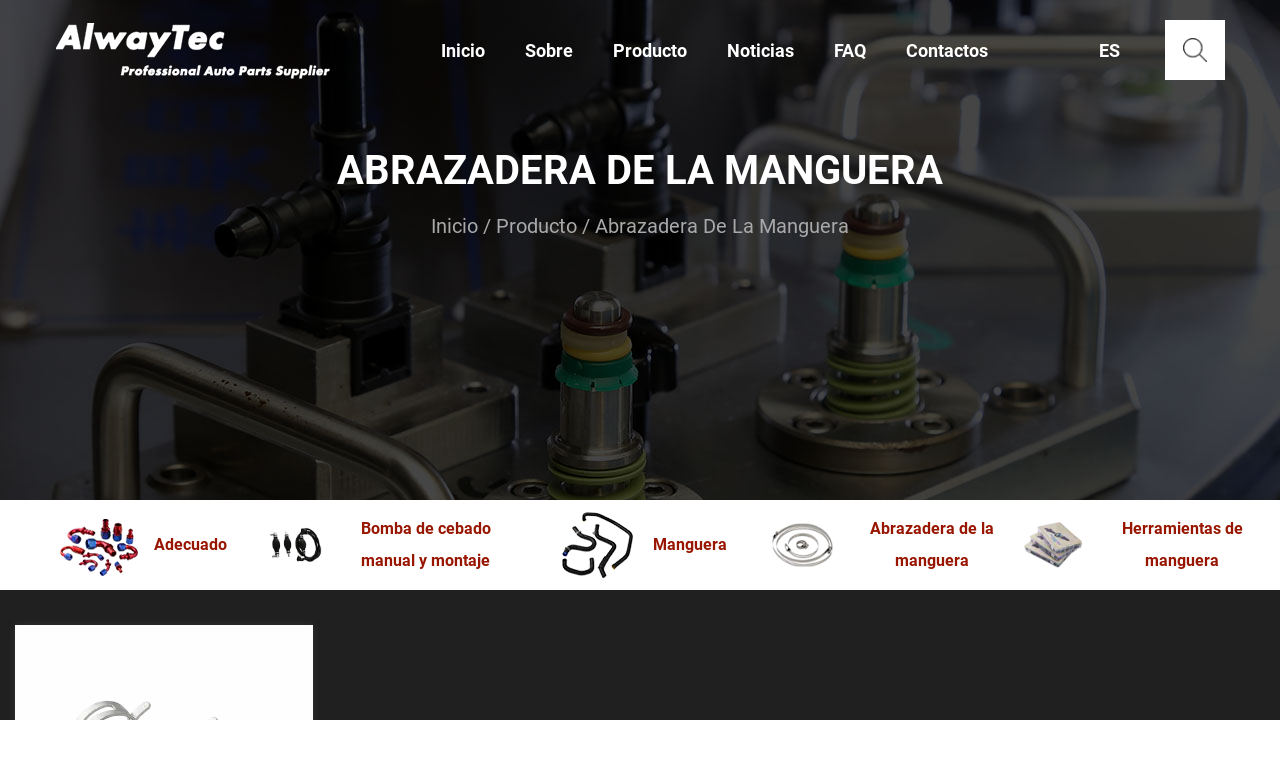

--- FILE ---
content_type: text/html; charset=utf-8
request_url: https://es.alwaytec.com/product/hose-clamp/
body_size: 4328
content:
<!DOCTYPE html>
<html lang="en">
<head>
    <meta charset="UTF-8">
    <meta http-equiv="X-UA-Compatible" content="IE=edge">
    <meta name="viewport" content="width=device-width, initial-scale=1.0">
    <title>Abrazadera de la manguera-Linhai Alway Technology Co., Ltd.</title>
<meta name="description" content="Abrazadera de la manguera-Linhai Alway Technology Co., Ltd." />
<meta name="keywords" content="Abrazadera de la manguera" />
<script type="application/ld+json">
[{
"@context":"https://schema.org/",
"@type":"BreadcrumbList",
"itemListElement":[
{"@type":"ListItem","name":"Inicio","position":1,"item":"https://es.alwaytec.com/"},
{"@type":"ListItem","name":"Producto","position":2,"item":"https://es.alwaytec.com/product/"},
{"@type":"ListItem","name":"Abrazadera de la manguera","position":3,"item":"https://es.alwaytec.com/product/hose-clamp/"}
]},{
    "@context": "https://schema.org/",
    "@type": "Product",
    "@id": "https://es.alwaytec.com/product/hose-clamp/hose-clamp.html",
    "Name": "",
    "Image": "https://es.alwaytec.com/alwaytec/2022/04/26/spring-clamp.png?imageView2/2/w/569/h/569/format/webp/q/75",
    "review": {
    "@type": "Review",
    "reviewRating": {
    "@type": "Rating",
    "ratingValue": 5,
    "bestRating": 5
    },
    "author": {
    "@type": "Organization",
    "name": "Linhai Alway Technology Co., Ltd."
    }
    },
    "aggregateRating": {
    "@type": "AggregateRating",
    "ratingValue": 5,
    "reviewCount": 99
    },
    "Offers": {
    "@type": "AggregateOffer",
    "OfferCount": 1,
    "PriceCurrency": "USD",
    "LowPrice": 0.0,
    "HighPrice": 0.0,
    "Price": 0.0
    }
}
]</script><!--#header##-->    <link rel="shortcut icon" href="/template/es/images/icon.ico" type="image/x-icon">
    <link rel="stylesheet" href="/template/es/css/swiper-bundle.min.css">
    <link rel="stylesheet" href="/template/es/css/fullpage.css">
    <link rel="stylesheet" href="/template/es/css/basic.css">
    <link rel="stylesheet" href="/template/es/css/main.css">
    <link rel="stylesheet" href="/template/es/css/font-awesome.min.css">
    <link rel="stylesheet" href="/template/es/css/animate.min.css">
    <link rel="stylesheet" href="/template/es/css/jquery.fancybox.css">
    <link rel="stylesheet" href="/template/es/css/slick.css">

    <script src="/template/es/js/jquery.js"></script>
    <script src="/template/es/js/hwaq.js"></script>
    <script src="/template/es/js/wow.min.js"></script>
    <script src="/template/es/js/main.js"></script>
    <script src="/template/es/js/index_js.js"></script>
    <script src="/template/es/js/swiper-bundle.min.js"></script>
    <script src="/template/es/js/qrcode.min.js"></script>
    <script src="/template/es/js/jquery.waypoints.min.js"></script>
    <script src="/template/es/js/jquery.countup.js"></script>
    <script src="/template/es/js/jquery.fancybox.min.js"></script>
    <script src="/template/es/js/fullpage.js"></script>
    <script src="/template/es/js/slick.js"></script>
    
</head>
<body >
    <div id="header" class="">
        <!--===================== NAVI =====================-->
        <div class="nav">

            <div class="ui container menu">

                <div class="logo" title="logo">
                    <a href="/">
                        <img src="/template/es/images/logo.png" alt="Linhai Alway Technology Co., Ltd."/>
                    </a>
                </div>

                <div class="menu-box">
                    <div class="menu-menu-container"><ul id="menu-menu-1" class="menu"><li  class="menu-item menu-item-type-custom menu-item-object-custom menu-item-91032"><a href="/" >Inicio</a></li><li  class="menu-item menu-item-type-taxonomy menu-item-object-category menu-item-has-children menu-item-91035"><a href="/about/" >Sobre</a><ul class="sub-menu"><li  class="menu-item menu-item-type-custom menu-item-object-custom menu-item-285363"><a href="/about/catalog/" >Catálogo</a></li></ul></li><li  class="menu-item menu-item-type-taxonomy menu-item-object-category menu-item-has-children menu-item-91034"><a href="/product/" >Producto</a><ul class="sub-menu"><li  class="menu-item menu-item-type-custom menu-item-object-custom menu-item-91154"><a href="/product/fitting/" >Adecuado</a></li><li  class="menu-item menu-item-type-custom menu-item-object-custom menu-item-91155"><a href="/product/hand-primer-pump-and-assembly/" >Bomba de cebado manual y montaje</a></li><li  class="menu-item menu-item-type-custom menu-item-object-custom menu-item-91156"><a href="/product/hose/" >Manguera</a></li><li  class="menu-item menu-item-type-custom menu-item-object-custom menu-item-91157"><a href="/product/hose-clamp/" >Abrazadera de la manguera</a></li><li  class="menu-item menu-item-type-custom menu-item-object-custom menu-item-91158"><a href="/product/hose-tools/" >Herramientas de manguera</a></li><li  class="menu-item menu-item-type-custom menu-item-object-custom menu-item-91159"><a href="/product/tube/" >Tubo</a></li><li  class="menu-item menu-item-type-custom menu-item-object-custom menu-item-91160"><a href="/product/water-pump/" >Bomba de agua</a></li></ul></li><li  class="menu-item menu-item-type-taxonomy menu-item-object-category menu-item-has-children menu-item-91033"><a href="/news/" >Noticias</a><ul class="sub-menu"><li  class="menu-item menu-item-type-custom menu-item-object-custom menu-item-91037"><a href="/news/industry-news/" >Noticias de la Industria</a></li><li  class="menu-item menu-item-type-custom menu-item-object-custom menu-item-91038"><a href="/news/company-news/" >Noticias de la compañía</a></li></ul></li><li  class="menu-item menu-item-type-custom menu-item-object-custom menu-item-91044"><a href="/about/faq/" >FAQ</a></li><li  class="menu-item menu-item-type-custom menu-item-object-custom menu-item-91036"><a href="/contact/" >Contactos</a></li></ul></div>                </div>
                
                <div class="right">
        
                    <div class="lang_cont">
                        <span>ES</span>
                        <ul class="lang">
                                                        <li>
                                <a href="https://www.alwaytec.com/">
                                    <img src="/template/es/images/en.jpg" alt="">
                                    <em data-name="en">英语</em>
                                </a>
                            </li>
                                                        <li>
                                <a href="https://es.alwaytec.com/">
                                    <img src="/template/es/images/es.jpg" alt="">
                                    <em data-name="es">西班牙语</em>
                                </a>
                            </li>
                                                    </ul>
                    </div>

                    
                    <div class="search">
                        <img src="/template/es/images/icon-search-black.png" alt="">
                    </div>

                    
                </div>
            </div>

           
        </div>


        <div class="search-box">
            <form method="get" action="/product/">
                <input type="text" placeholder="Búsqueda de Producto" name="search" id="s">
                <input type="submit" value="">
            </form>
            <i class="close"></i>
        </div>

    </div>
   

    <div id="mobile" class="">
        <div id="menu-on">
            <i class="line1"></i>
            <i class="line2"></i>
            <i class="line3"></i>
        </div>
        <div class="mobile-logo">
            <a href="/">
                <img src="/template/es/images/logo.png" alt="Linhai Alway Technology Co., Ltd.">
            </a>
        </div>
        <div class="menu-content">
            <div class="menu-logo">
                <a href="/">
                    <img src="/template/es/images/logo.png" alt="Linhai Alway Technology Co., Ltd.">
                </a>
            </div>
            <div class="menu-list">
                <h3><i class="fa fa-list"></i> Menú Web</h3>
                <div class="menu-menu-container"><ul id="menu-menu-1" class="menu"><li  class="menu-item menu-item-type-custom menu-item-object-custom menu-item-91032"><a href="/" >Inicio</a></li><li  class="menu-item menu-item-type-taxonomy menu-item-object-category menu-item-has-children menu-item-91035"><a href="/about/" >Sobre</a><ul class="sub-menu"><li  class="menu-item menu-item-type-custom menu-item-object-custom menu-item-285363"><a href="/about/catalog/" >Catálogo</a></li></ul></li><li  class="menu-item menu-item-type-taxonomy menu-item-object-category menu-item-has-children menu-item-91034"><a href="/product/" >Producto</a><ul class="sub-menu"><li  class="menu-item menu-item-type-custom menu-item-object-custom menu-item-91154"><a href="/product/fitting/" >Adecuado</a></li><li  class="menu-item menu-item-type-custom menu-item-object-custom menu-item-91155"><a href="/product/hand-primer-pump-and-assembly/" >Bomba de cebado manual y montaje</a></li><li  class="menu-item menu-item-type-custom menu-item-object-custom menu-item-91156"><a href="/product/hose/" >Manguera</a></li><li  class="menu-item menu-item-type-custom menu-item-object-custom menu-item-91157"><a href="/product/hose-clamp/" >Abrazadera de la manguera</a></li><li  class="menu-item menu-item-type-custom menu-item-object-custom menu-item-91158"><a href="/product/hose-tools/" >Herramientas de manguera</a></li><li  class="menu-item menu-item-type-custom menu-item-object-custom menu-item-91159"><a href="/product/tube/" >Tubo</a></li><li  class="menu-item menu-item-type-custom menu-item-object-custom menu-item-91160"><a href="/product/water-pump/" >Bomba de agua</a></li></ul></li><li  class="menu-item menu-item-type-taxonomy menu-item-object-category menu-item-has-children menu-item-91033"><a href="/news/" >Noticias</a><ul class="sub-menu"><li  class="menu-item menu-item-type-custom menu-item-object-custom menu-item-91037"><a href="/news/industry-news/" >Noticias de la Industria</a></li><li  class="menu-item menu-item-type-custom menu-item-object-custom menu-item-91038"><a href="/news/company-news/" >Noticias de la compañía</a></li></ul></li><li  class="menu-item menu-item-type-custom menu-item-object-custom menu-item-91044"><a href="/about/faq/" >FAQ</a></li><li  class="menu-item menu-item-type-custom menu-item-object-custom menu-item-91036"><a href="/contact/" >Contactos</a></li></ul></div>                </div>
            <div class="mob-search">
                <h3><i class="fa fa-search"></i> Búsqueda de Producto</h3>
                <form method="get" action="/product/">
                    <input type="text" placeholder="Búsqueda..." name="search" id="s" value="">
                    <input type="submit" value="">
                </form>
            </div>
            <div class="mob-yuy">
                <h3><i class="fa fa-globe"></i> Idioma</h3>
                <ul class="lang">
                                        <li>
                        <a href="https://en.alwaytec.com/">
                            <img src="/template/es/images/en.jpg" alt="">
                            <em data-name="en">英语</em>
                        </a>
                    </li>
                                        <li>
                        <a href="https://es.alwaytec.com/">
                            <img src="/template/es/images/es.jpg" alt="">
                            <em data-name="es">西班牙语</em>
                        </a>
                    </li>
                                    </ul>
            </div>
            <div class="mob-share">
                <h3><i class="fa fa-share-alt"></i> Cuota</h3>
                <ul class="grid-box">
                    <li class="column"><a href="javascript:window.open('http://www.facebook.com/sharer.php?u='+encodeURIComponent(document.location.href)+'&t='+encodeURIComponent(document.title),'_blank','toolbar=yes, location=yes, directories=no, status=no, menubar=yes, scrollbars=yes, resizable=no, copyhistory=yes, width=600, height=450,top=100,left=350');void(0)"><i class="fa fa-facebook-f"></i></a></li>
                    <li class="column"><a href="javascript:window.open('http://twitter.com/home?status='+encodeURIComponent(document.location.href)+' '+encodeURIComponent(document.title),'_blank','toolbar=yes, location=yes, directories=no, status=no, menubar=yes, scrollbars=yes, resizable=no, copyhistory=yes, width=600, height=450,top=100,left=350');void(0)"><i class="fa fa-twitter"></i></a></li>
                    <li class="column"><a href="javascript:window.open('http://www.linkedin.com/shareArticle?mini=true&url='+encodeURIComponent(document.location.href)+'&title='+encodeURIComponent(document.title)+'&source='+encodeURIComponent(document.location.href),'_blank','toolbar=yes, location=yes, directories=no, status=no, menubar=yes, scrollbars=yes, resizable=no, copyhistory=yes, width=600, height=450,top=100,left=350');void(0)"><i class="fa fa-linkedin in"></i></a></li>
                    <li class="column"><a href="javascript:window.open('https://pinterest.com/pin/create/button/?description='+encodeURIComponent(document.title)+'&url='+encodeURIComponent(document.location.href),'_blank','toolbar=yes, location=yes, directories=no, status=no, menubar=yes, scrollbars=yes, resizable=no, copyhistory=yes, width=600, height=450,top=100,left=350');void(0)"><i class="fa fa-pinterest"></i></a></li>
                </ul>
            </div>
            <div id="menu-off"><h3><i class="fa fa-close"></i> Salir Menú</h3></div>
        </div>
    </div>
<div class="inner-banner" style="background-image: url(/template/es/images/inner-banner.jpg)">
	<div class="container">
		<h2>Abrazadera de la manguera</h2>
		<div class="bread-crumbs">
		    <a href="/">Inicio</a> &#47; <a href="/product/">Producto</a> &#47; <span>Abrazadera de la manguera</span>		</div>
	</div>
</div>

<div class="inner-page product-page scroll-page">
    <div class="sidebar">
	        <div class="ui container">
	                <div class="side-top">
	                        <ul class="side-menu cl">             
								                                <li>
	                                <a href="/product/fitting/">
	                                <i class="ico-box">
	                                    <img src="/alwaytec/2022/08/05/fitting.png" alt="Adecuado" />
	                                </i>
	                                <span>Adecuado</span>
	                                </a>
	                            </li>
                                                    <li>
	                                <a href="/product/hand-primer-pump-and-assembly/">
	                                <i class="ico-box">
	                                    <img src="/alwaytec/2022/08/05/hand-primer.png" alt="Bomba de cebado manual y montaje" />
	                                </i>
	                                <span>Bomba de cebado manual y montaje</span>
	                                </a>
	                            </li>
                                                    <li>
	                                <a href="/product/hose/">
	                                <i class="ico-box">
	                                    <img src="/alwaytec/2022/08/05/hose.png" alt="Manguera" />
	                                </i>
	                                <span>Manguera</span>
	                                </a>
	                            </li>
                                                    <li>
	                                <a href="/product/hose-clamp/">
	                                <i class="ico-box">
	                                    <img src="/alwaytec/2022/08/05/hose-clamp.png" alt="Abrazadera de la manguera" />
	                                </i>
	                                <span>Abrazadera de la manguera</span>
	                                </a>
	                            </li>
                                                    <li>
	                                <a href="/product/hose-tools/">
	                                <i class="ico-box">
	                                    <img src="/alwaytec/2022/08/05/hose-tools.png" alt="Herramientas de manguera" />
	                                </i>
	                                <span>Herramientas de manguera</span>
	                                </a>
	                            </li>
                                                    <li>
	                                <a href="/product/tube/">
	                                <i class="ico-box">
	                                    <img src="/alwaytec/2022/08/05/tube.png" alt="Tubo" />
	                                </i>
	                                <span>Tubo</span>
	                                </a>
	                            </li>
                                                    <li>
	                                <a href="/product/water-pump/">
	                                <i class="ico-box">
	                                    <img src="/alwaytec/2022/08/05/water-pump.png" alt="Bomba de agua" />
	                                </i>
	                                <span>Bomba de agua</span>
	                                </a>
	                            </li>
                    	                        </ul>
	                </div>
	        </div>
	    </div>
    <div class="ui container">
        <div class="sidebar-box grid-box">
            <div class="sidebar-right column">
                <div class="product-list">
                    <ul class="grid-box four">
                                                <li class="column">
                            <div class="box wow zoomIn animated" data-wow-delay=".3s" data-wow-duration="1.5s">
                                <a href="/product/hose-clamp/hose-clamp.html" class="img-box"><img src="/alwaytec/2022/04/26/spring-clamp.png?imageView2/2/w/569/h/569/format/webp/q/75"></a>
                                <div class="content">
                                    <h3><a href="/product/hose-clamp/hose-clamp.html">Abrazadera de manguera de abrazadera de línea de combustible de accionamiento ajustable de acero inoxidable</a></h3>
                                    <h5><a href="/product/hose-clamp/">Cat:Abrazadera de la manguera</a></h5>
                                    <p style="height: auto;"></p>
                                    <a href="/product/hose-clamp/hose-clamp.html" class="more">Ver detalles <i class="fa fa-angle-double-right"></i></a>
                                </div>
                            </div>
                        </li>
                                            </ul>
                </div>
                <div class="m-page">
                    <div class='wp-pagenavi' role='navigation'>    </div>                </div>
            </div>
        </div>
    </div>

   <div class="contact">
            <div class="ui container">
              <div class="contact-all grid-box two">
                <div class="column">
                  <h3>No dude en ponerse en contacto con nosotros siempre que lo necesite!</h3>  
                </div>
                <div class="column">
                  <a href="/contact/">Contactos</a>  
                </div>  
              </div>  
            </div>  
          </div>
</div>
<!--/.wrapper-->
    <!--===================== FOOTER =====================-->
    <div id="footer">
      <div class="footer-all">
      <div class="ui container">
        <div class="footer-card">
          <div class="footer-card-all grid-box five">
            <div class="f-nav column">
              <h3>Enlaces rápidos</h3>
              <ul>
                <li>
                  <a href="/">Inicio</a>
                </li>
                <li>
                  <a href="/about/">Sobre</a>
                </li>
                <li>
                  <a href="/product/">Producto</a>
                </li>
                <li>
                  <a href="/about/factory/">FAQ</a>
                </li>
                <li>
                  <a href="/news/">Noticias</a>
                </li>
                <li>
                  <a href="/contact/">Contactos</a>
                </li>
              </ul>
            </div>

            <div class="f-product column">
              <h3>Productos</h3>
              <ul>
                                <li><a href="/product/fitting/">Adecuado</a></li>
                              <li><a href="/product/hand-primer-pump-and-assembly/">Bomba de cebado manual y montaje</a></li>
                              <li><a href="/product/hose/">Manguera</a></li>
                              <li><a href="/product/hose-clamp/">Abrazadera de la manguera</a></li>
                              <li><a href="/product/hose-tools/">Herramientas de manguera</a></li>
                              <li><a href="/product/tube/">Tubo</a></li>
                              <li><a href="/product/water-pump/">Bomba de agua</a></li>
                            </ul>
            </div>

            <div class="f-news column">
              <h3>Noticias</h3>
              <ul>
                                <li><a href="/news/industry-news/">Noticias de la Industria</a></li>
                                <li><a href="/news/company-news/">Noticias de la compañía</a></li>
                              </ul>
            </div>

            <div class="f-contact column">
              <h3>Contáctenos</h3>
              <ul>
                 <li>
                  <a href="/">Linhai Alway Technology Co., Ltd.</a>
                </li>
                <li>
                  <a><div><img src="/template/es/images/f-address.png" /></div><span>Parque industrial Dongchuang, No.158, carretera sur de Jingjiang, ciudad de Linhai, ZheJiang China.</span></a>
                </li>
                <li>
                  <a><div><img src="/template/es/images/f-phone.png" /></div><span>+86-576-85118099</span></a>
                </li>
                <li>
                  <!--<a><div><img src="/template/es/images/f-cz.png" /></div><span></span></a>-->
                </li>
                <li>
                  <a><div><img src="/template/es/images/f-mail.png" /></div><span><span class="__cf_email__" data-cfemail="472e29212807262b30263e3322246924282a">[email&#160;protected]</span></span></a>
                </li>
              </ul>
            </div>

            <div class="f-code column">
              <div id="ewm"></div>
              <!--<img src="/template/es/images/f-code.png" />-->
              <!--<p>QR Code</p>-->
            </div>
          </div>
        </div>
        <div class="copy">
          <a href="/">Derecho de autor © 2021 Linhai Alway Technology Co., Ltd. Reservados todos los derechos.</a>
          <a href="http://www.hqsmartcloud.com" target="_blank"><img src="/template/es/images/HWAQ/EN/white.png" /></a>
          
        </div>
    </div>
    <div class="tops">
     <a href="#header"><img src="/template/es/images/top.png" /></a> 
    </div>
  </div>

       
    </div>
<!-- Matomo -->
<script data-cfasync="false" src="/cdn-cgi/scripts/5c5dd728/cloudflare-static/email-decode.min.js"></script><script type="text/javascript">
  var _paq = window._paq || [];
  /* tracker methods like "setCustomDimension" should be called before "trackPageView" */
  _paq.push(['setCampaignNameKey', 'gclid']);
  //_paq.push(['setExcludedReferrers', ['super.hqsmartcloud.com']]);
  _paq.push(['trackPageView']);
  _paq.push(['enableLinkTracking']);
  (function() {
    var u="//supertest.hqsmartcloud.com/";
    _paq.push(['setTrackerUrl', u+'matomo.php']);
    _paq.push(['setSiteId', '1871']);
    var d=document, g=d.createElement('script'), s=d.getElementsByTagName('script')[0];
    g.type='text/javascript'; g.async=true; g.defer=true; g.src='//hqcdn.hqsmartcloud.com/matomo.js'; s.parentNode.insertBefore(g,s);
  })();
</script>
<!-- End Matomo Code -->
                                  <!--chat-->
                                  <script defer src="https://static.cloudflareinsights.com/beacon.min.js/vcd15cbe7772f49c399c6a5babf22c1241717689176015" integrity="sha512-ZpsOmlRQV6y907TI0dKBHq9Md29nnaEIPlkf84rnaERnq6zvWvPUqr2ft8M1aS28oN72PdrCzSjY4U6VaAw1EQ==" data-cf-beacon='{"version":"2024.11.0","token":"054589e613d743c2a4a10b49ba291b77","r":1,"server_timing":{"name":{"cfCacheStatus":true,"cfEdge":true,"cfExtPri":true,"cfL4":true,"cfOrigin":true,"cfSpeedBrain":true},"location_startswith":null}}' crossorigin="anonymous"></script>


--- FILE ---
content_type: text/css
request_url: https://es.alwaytec.com/template/es/css/main.css
body_size: 15226
content:
@font-face {
  font-family: 'Roboto-Regular';
  src: url(../fonts/Roboto-Regular.ttf) format('truetype');
}
@font-face {
  font-family: 'Roboto-Bold';
  src: url(../fonts/Roboto-Bold.ttf) format('truetype');
}
@font-face {
  font-family: 'Roboto-Black';
  src: url(../fonts/Roboto-Black.ttf) format('truetype');
}
@font-face {
  font-family: 'Roboto-Light';
  src: url(../fonts/Roboto-Light.ttf) format('truetype');
}
@font-face {
  font-family: 'Roboto-Medium';
  src: url(../fonts/Roboto-Medium.ttf) format('truetype');
}
@font-face {
  font-family: 'Roboto-Regular-Light';
  src: url(../fonts/Roboto-Regular-Light.ttf) format('truetype');
}
body {
  font-family: 'Roboto-Regular';
  max-width: 1920px;
  margin: 0 auto;
  color: #000;
}
.body-overflow-box {
  position: relative;
  left: 0;
  -webkit-transition: 0.5s;
  -moz-transition: 0.5s;
  -ms-transition: 0.5s;
  -o-transition: 0.5s;
  transition: 0.5s;
}
img {
  max-width: 100%;
}
table {
  margin-bottom: 20px;
  word-break: break-word;
  width: 100% !important;
  height: auto !important;
  display: block;
  overflow: auto;
}
table tbody {
  display: table;
  width: 100% !important;
}
table tbody table td,
table tbody table th {
  padding: 5px 10px;
  border: 1px solid #666;
  width: auto !important;
  height: auto !important;
}
table tbody table tr {
  width: auto !important;
  height: auto !important;
}
table tbody table tr:nth-child(even) {
  background: #eee;
}
.wpulike.wpulike-default {
  display: none;
}
.prodet-page .wpulike.wpulike-default,
.newdet-page .wpulike.wpulike-default {
  display: inline-block;
}
.post-views-box {
  position: relative;
  margin-left: 20px;
}
.post-views-box .wp_ulike_btn.wp_ulike_put_image:after {
  background-image: url(../images/fw.png) !important;
  filter: none;
}
.wpulike {
  z-index: 10;
}
.wpulike.post-views-box {
  z-index: 5;
}
html.mobile {
  overflow: hidden;
}
html.mobile .body-overflow-box {
  position: relative;
  left: 280px;
}
#mobile {
  position: fixed;
  top: 0;
  left: -280px;
  width: 280px;
  -webkit-transition: 0.5s;
  -moz-transition: 0.5s;
  -ms-transition: 0.5s;
  -o-transition: 0.5s;
  transition: 0.5s;
  display: none;
  z-index: 20;
  height: 100%;
}
#mobile:before {
  content: '';
  width: 200%;
  height: 100%;
  position: fixed;
  top: 0;
  right: 100%;
  display: block;
  background: rgba(0, 0, 0, 0.13);
  z-index: -1;
  -webkit-transition: 0.5s;
  -moz-transition: 0.5s;
  -ms-transition: 0.5s;
  -o-transition: 0.5s;
  transition: 0.5s;
}
#mobile .mobile-logo {
  position: absolute;
  left: 100%;
  width: 100vw;
  height: 40px;
  line-height: 40px;
  text-align: center;
  background: #111;
  -moz-box-shadow: 0 0 10px rgba(255, 255, 255, 0.2);
  -o-box-shadow: 0 0 10px rgba(255, 255, 255, 0.2);
  box-shadow: 0 0 10px rgba(255, 255, 255, 0.2);
}
#mobile .mobile-logo img {
  max-height: 30px;
  margin: 0 auto;
  display: inline-block;
  vertical-align: middle;
}
#mobile #menu-on {
  width: 40px;
  height: 40px;
  background: #f5f5f5;
  position: absolute;
  left: 100%;
  top: 0;
  cursor: pointer;
  cursor: hand;
  z-index: 1;
}
#mobile #menu-on i {
  width: 23px;
  height: 2px;
  background: #222;
  display: block;
  position: absolute;
  left: 50%;
  -webkit-transform: translateX(-50%);
  -moz-transform: translateX(-50%);
  -ms-transform: translateX(-50%);
  -o-transform: translateX(-50%);
  transform: translateX(-50%);
  -webkit-transition: 0.5s;
  -moz-transition: 0.5s;
  -ms-transition: 0.5s;
  -o-transition: 0.5s;
  transition: 0.5s;
  -webkit-transform-origin: left center;
  -moz-transform-origin: left center;
  -ms-transform-origin: left center;
  -o-transform-origin: left center;
  transform-origin: left center;
}
#mobile #menu-on i.line1 {
  top: 12px;
}
#mobile #menu-on i.line2 {
  top: 19px;
}
#mobile #menu-on i.line3 {
  top: 26px;
}
#mobile .menu-content {
  width: 100%;
  height: 100%;
  display: block;
  background: #222;
  padding: 40px 10% 60px;
  overflow-y: auto;
  color: white;
}
#mobile .menu-content::-webkit-scrollbar {
  width: 3px;
  border-radius: 1.5px;
}
#mobile .menu-content::-webkit-scrollbar-button {
  display: none;
}
#mobile .menu-content::-webkit-scrollbar-track {
  background-color: #222;
}
#mobile .menu-content::-webkit-scrollbar-thumb {
  background-color: #eee;
}
#mobile .menu-content h3 {
  font-size: 20px;
  color: inherit;
  text-transform: capitalize;
  margin-bottom: 10px;
}
#mobile .menu-content h3 i {
  font-size: 16px;
  position: relative;
  top: -1px;
}
#mobile .menu-content .menu-logo {
  display: block;
}
#mobile .menu-content .menu-logo img {
  margin: 0 auto;
}
#mobile .menu-content .menu-list {
  margin: 40px 0;
}
#mobile .menu-content .menu-list ul li {
  font-size: 15px;
  color: inherit;
  text-transform: uppercase;
  line-height: 20px;
}
#mobile .menu-content .menu-list ul li a {
  padding: 8px 0;
  display: block;
}
#mobile .menu-content .menu-list ul li a:hover {
  color: #eb623a;
  text-decoration: underline;
}
#mobile .menu-content .menu-list ul li li a {
  position: relative;
  padding-left: 15px;
  font-size: 13px;
  line-height: 18px;
}
#mobile .menu-content .menu-list ul li li a:after {
  content: '';
  width: 6px;
  height: 1px;
  background: white;
  position: absolute;
  top: 50%;
  left: 0;
  -webkit-transform: translateY(-50%);
  -moz-transform: translateY(-50%);
  -ms-transform: translateY(-50%);
  -o-transform: translateY(-50%);
  transform: translateY(-50%);
}
#mobile .menu-content .menu-list ul li li li a {
  padding-left: 25px;
}
#mobile .menu-content .menu-list ul li li li a:after {
  width: 12px;
}
#mobile .menu-content .mob-search form {
  position: relative;
}
#mobile .menu-content .mob-search form input {
  width: 100%;
  height: 45px;
  line-height: 45px;
  border-radius: 5px;
  border: none;
  padding: 0 15px;
  font-size: 14px;
  color: black;
}
#mobile .menu-content .mob-search form input[type="submit"] {
  width: 45px;
  height: 45px;
  background: url("../images/icon-search-white.png") no-repeat center center #222;
  position: absolute;
  right: 0;
  top: 0;
  border-radius: 0;
}
#mobile .menu-content .mob-yuy {
  margin: 40px 0;
}
#mobile .menu-content .mob-yuy ul li {
  margin-bottom: 10px;
  color: inherit;
  font-size: 14px;
}
#mobile .menu-content .mob-yuy ul li img {
  max-width: 40px;
  display: inline-block;
  vertical-align: middle;
  margin-right: 10px;
}
#mobile .menu-content .mob-share ul li {
  width: 30px;
  height: 30px;
  border-radius: 3px;
  background: #333;
  display: inline-block;
  text-align: center;
  line-height: 30px;
  color: white;
  font-size: 14px;
  margin-right: 3px;
  -webkit-transition: 0.5s;
  -moz-transition: 0.5s;
  -ms-transition: 0.5s;
  -o-transition: 0.5s;
  transition: 0.5s;
}
#mobile .menu-content .mob-share ul li:hover {
  background: #eb623a;
}
#mobile .menu-content #menu-off {
  margin-top: 40px;
  cursor: pointer;
  cursor: hand;
}
#mobile.active {
  left: 0;
}
#mobile.active:before {
  right: 0;
}
#mobile.active #menu-on i.line1 {
  -webkit-transform: translateX(-50%) rotateZ(45deg);
  -moz-transform: translateX(-50%) rotateZ(45deg);
  -ms-transform: translateX(-50%) rotateZ(45deg);
  -o-transform: translateX(-50%) rotateZ(45deg);
  transform: translateX(-50%) rotateZ(45deg);
  top: 12px;
  margin-left: 3px;
}
#mobile.active #menu-on i.line2 {
  opacity: 0;
}
#mobile.active #menu-on i.line3 {
  -webkit-transform: translateX(-50%) rotateZ(-45deg);
  -moz-transform: translateX(-50%) rotateZ(-45deg);
  -ms-transform: translateX(-50%) rotateZ(-45deg);
  -o-transform: translateX(-50%) rotateZ(-45deg);
  transform: translateX(-50%) rotateZ(-45deg);
  top: 28px;
  margin-left: 3px;
}
#mobile.white .mobile-logo {
  -moz-box-shadow: 0 0 10px rgba(0, 0, 0, 0.2);
  -o-box-shadow: 0 0 10px rgba(0, 0, 0, 0.2);
  box-shadow: 0 0 10px rgba(0, 0, 0, 0.2);
  background: white;
}
#mobile.white .menu-content {
  background: white;
  color: black;
}
#mobile.white .menu-content .menu-list ul li li a:after {
  background: black;
}
#mobile.white .menu-content .mob-search form input {
  border: 1px solid black;
}
#mobile.white .menu-content .mob-search form input[type="submit"] {
  border-top-right-radius: 5px;
  border-bottom-right-radius: 5px;
}
#header{
  transition: all .5s;
}
#header .search-box {
  line-height: normal;
  position: fixed;
  top: 0;
  left: 0;
  background: #fff;
  width: 100%;
  height: 100%;
  z-index: 99999;
  display: none;
}
#header .search-box .close {
  width: 30px;
  height: 30px;
  background: url(../images/close.png) no-repeat;
  position: absolute;
  right: 25px;
  top: 15px;
  cursor: pointer;
}
#header .search-box form {
  position: absolute;
  top: 45%;
  left: 50%;
  width: 60%;
  margin-left: -30%;
}
#header .search-box form input {
  background: none;
  outline: none;
  border: none;
}
#header .search-box form input[type="text"] {
  width: 100%;
  border-bottom: 1px solid #e1e1e1;
  font-size: 26px;
  color: #000;
  padding: 10px 0;
}
#header .search-box form input[type="submit"] {
  width: 22px;
  height: 22px;
  background: url(../images/tc-zoom.png) no-repeat;
  position: absolute;
  right: 15px;
  top: 20px;
}
#header.active{
  background: #000;
}
.cir_rotate {
  animation: cir_rotate 7s infinite;
  -webkit-animation: cir_rotate 7s infinite;
  animation-timing-function: linear;
}
@keyframes cir_rotate {
  from {
    transform: rotate(0);
    -ms-transform: rotate(0);
    -moz-transform: rotate(0);
    -webkit-transform: rotate(0);
    -o-transform: rotate(0);
  }
  to {
    transform: rotate(360deg);
    -ms-transform: rotate(360deg);
    -moz-transform: rotate(360deg);
    -webkit-transform: rotate(360deg);
    -o-transform: rotate(360deg);
  }
}
@keyframes pulsing {
  from {
    transform: scale(1);
    opacity: 1;
  }
  to {
    transform: scale(1.75);
    opacity: 0;
  }
}
.scale_banner {
  animation: scale_banner 3s infinite;
  -webkit-animation: scale_banner 3s infinite;
  animation-timing-function: linear;
}
@keyframes scale_banner {
  0% {
    transform: scale(1);
    -ms-transform: scale(1);
    -moz-transform: scale(1);
    -webkit-transform: scale(1);
    -o-transform: scale(1);
  }
  50% {
    transform: scale(1.2);
    -ms-transform: scale(1.2);
    -moz-transform: scale(1.2);
    -webkit-transform: scale(1.2);
    -o-transform: scale(1.2);
  }
  100% {
    transform: scale(1);
    -ms-transform: scale(1);
    -moz-transform: scale(1);
    -webkit-transform: scale(1);
    -o-transform: scale(1);
  }
}
#fp-nav {
  z-index: 19;
}
#fp-nav ul li a span,
.fp-slidesNav ul li a span {
  background: #fff;
}
#header {
  position: fixed;
  top: 0;
  left: 0;
  width: 100%;
  padding: 20px 40px;
  z-index: 21;
}
#header a {
  display: block;
}
#header img {
  display: block;
  width: 100%;
}
#header .nav .container {
  display: flex;
  align-items: center;
  justify-content: space-between;
}
#header .nav .container .logo {
  width: 275px;
}
#header .nav .container .menu-box .menu-menu-container .menu {
  display: flex;
  align-items: center;
  justify-content: center;
}
#header .nav .container .menu-box .menu-menu-container .menu > .menu-item {
  margin: 0 50px;
  position: relative;
}
#header .nav .container .menu-box .menu-menu-container .menu > .menu-item > a {
  font-family: 'Roboto-Bold';
  font-size: 18px;
  transition: all 0.5s;
  -moz-transition: all 0.5s;
  -webkit-transition: all 0.5s;
  -o-transition: all 0.5s;
  color: #fff;
}
#header .nav .container .menu-box .menu-menu-container .menu > .menu-item > a:hover::before {
  transform: scaleX(1);
  -ms-transform: scaleX(1);
  -moz-transform: scaleX(1);
  -webkit-transform: scaleX(1);
  -o-transform: scaleX(1);
}
#header .nav .container .menu-box .menu-menu-container .menu > .menu-item > a::before {
  content: '';
  position: absolute;
  width: 100%;
  height: 5px;
  bottom: 3px;
  left: 0;
  background-color: rgba(110, 21, 5, 0.9);
  transform: scaleX(0);
  -ms-transform: scaleX(0);
  -moz-transform: scaleX(0);
  -webkit-transform: scaleX(0);
  -o-transform: scaleX(0);
  transition: all 0.5s;
  -moz-transition: all 0.5s;
  -webkit-transition: all 0.5s;
  -o-transition: all 0.5s;
}
#header .nav .container .menu-box .menu-menu-container .menu > .menu-item:hover .sub-menu {
  transform: rotate3d(0, 0, 0, -90deg) translateX(-50%);
  -webkit-transform: rotate3d(0, 0, 0, -90deg) translateX(-50%);
  -moz-transform: rotate3d(0, 0, 0, -90deg) translateX(-50%);
  -ms-transform: rotate3d(0, 0, 0, -90deg) translateX(-50%);
  -o-transform: rotate3d(0, 0, 0, -90deg) translateX(-50%);
  opacity: 1;
}
#header .nav .container .menu-box .menu-menu-container .menu > .menu-item .sub-menu {
  box-shadow: 0 0 10px 0 #ccc;
  width: 200px;
  position: absolute;
  top: 100%;
  left: 50%;
  perspective: 500px;
  transform-style: preserve-3d;
  transform: rotate3d(1, 0, 0, -90deg) translateX(-50%);
  -webkit-transform: rotate3d(1, 0, 0, -90deg) translateX(-50%);
  -moz-transform: rotate3d(1, 0, 0, -90deg) translateX(-50%);
  -ms-transform: rotate3d(1, 0, 0, -90deg) translateX(-50%);
  -o-transform: rotate3d(1, 0, 0, -90deg) translateX(-50%);
  transform-origin: 0 0 0;
  opacity: 0;
  transition: transform 0.5s, opacity 0.3s;
  -webkit-transition: -webkit-transform 0.5s, opacity 0.3s;
  -moz-transition: -moz-transform 0.5s, opacity 0.3s;
  border-bottom: 3px solid #6e1405;
  text-align: center;
}
#header .nav .container .menu-box .menu-menu-container .menu > .menu-item .sub-menu .menu-item a {
  font-family: 'Roboto-Bold';
  font-size: 16px;
  padding: 10px;
  transition: all 0.5s;
  -moz-transition: all 0.5s;
  -webkit-transition: all 0.5s;
  -o-transition: all 0.5s;
  background-color: #fff;
}
#header .nav .container .menu-box .menu-menu-container .menu > .menu-item .sub-menu .menu-item a:hover {
  background-color: #000;
  color: #fff;
}
#header .nav .container .right {
  display: flex;
  align-items: center;
  justify-content: center;
}
#header .nav .container .right .lang_cont {
  display: flex;
  align-items: center;
  justify-content: center;
  font-family: 'Roboto-Bold';
  font-size: 18px;
  color: #fff;
  cursor: pointer;
  position: relative;
}
#header .nav .container .right .lang_cont:hover .lang {
  transform: rotate3d(0, 0, 0, -90deg) translateX(-50%);
  -webkit-transform: rotate3d(0, 0, 0, -90deg) translateX(-50%);
  -moz-transform: rotate3d(0, 0, 0, -90deg) translateX(-50%);
  -ms-transform: rotate3d(0, 0, 0, -90deg) translateX(-50%);
  -o-transform: rotate3d(0, 0, 0, -90deg) translateX(-50%);
  opacity: 1;
}
#header .nav .container .right .lang_cont > img {
  width: 28px;
  height: 28px;
  margin-right: 15px;
}
#header .nav .container .right .lang_cont .lang {
  box-shadow: 0 0 10px 0 #ccc;
  width: 120px;
  position: absolute;
  top: 100%;
  left: 50%;
  perspective: 500px;
  transform-style: preserve-3d;
  transform: rotate3d(1, 0, 0, -90deg) translateX(-50%);
  -webkit-transform: rotate3d(1, 0, 0, -90deg) translateX(-50%);
  -moz-transform: rotate3d(1, 0, 0, -90deg) translateX(-50%);
  -ms-transform: rotate3d(1, 0, 0, -90deg) translateX(-50%);
  -o-transform: rotate3d(1, 0, 0, -90deg) translateX(-50%);
  transform-origin: 0 0 0;
  opacity: 0;
  transition: transform 0.5s, opacity 0.3s;
  -webkit-transition: -webkit-transform 0.5s, opacity 0.3s;
  -moz-transition: -moz-transform 0.5s, opacity 0.3s;
  border-bottom: 3px solid #6e1405;
  text-align: center;
}
#header .nav .container .right .lang_cont .lang li {
  background-color: #fff;
}
#header .nav .container .right .lang_cont .lang li a {
  display: flex;
  align-items: center;
  justify-content: center;
  flex-wrap: wrap;
  padding: 5px;
  transition: all 0.5s;
  -moz-transition: all 0.5s;
  -webkit-transition: all 0.5s;
  -o-transition: all 0.5s;
  color: #000;
}
#header .nav .container .right .lang_cont .lang li a:hover {
  background-color: #000;
  color: #fff;
}
#header .nav .container .right .lang_cont .lang li a img {
  width: 30px;
  margin-right: 5px;
}
#header .nav .container .right .lang_cont .lang li a em {
  font-size: 14px;
}
#header .nav .container .right .search {
  margin-left: 45px;
  cursor: pointer;
  width: 60px;
  height: 60px;
  display: flex;
  align-items: center;
  justify-content: center;
  flex-wrap: wrap;
  background-color: #fff;
  transition: all 0.5s;
  -moz-transition: all 0.5s;
  -webkit-transition: all 0.5s;
  -o-transition: all 0.5s;
}
#header .nav .container .right .search:hover {
  background-color: #6e1405;
}
#header .nav .container .right .search:hover img {
  filter: brightness(5);
}
#header .nav .container .right .search img {
  width: 24px;
  height: 24px;
}
#header .nav .container .right .quote {
  font-size: 18px;
  font-family: 'Roboto-Bold';
  color: #FFFFFF;
  background: #2E3094;
  padding: 36px;
}
.more_cont {
  position: relative;
  width: 200px;
  padding: 15px 10px;
  background-color: #6e1405;
  font-family: 'Roboto-Bold';
  font-size: 18px;
  text-align: center;
  overflow: hidden;
  color: #fff;
  cursor: pointer;
}
.more_cont:hover::before {
  transform: scale(1.2);
  -ms-transform: scale(1.2);
  -moz-transform: scale(1.2);
  -webkit-transform: scale(1.2);
  -o-transform: scale(1.2);
}
.more_cont:hover span {
  color: #6e1405;
}
.more_cont::before {
  content: '';
  position: absolute;
  width: 100%;
  height: 100%;
  top: 0;
  left: 0;
  background-color: #fff;
  transform: scale(0);
  -ms-transform: scale(0);
  -moz-transform: scale(0);
  -webkit-transform: scale(0);
  -o-transform: scale(0);
  transition: all 0.5s;
  -moz-transition: all 0.5s;
  -webkit-transition: all 0.5s;
  -o-transition: all 0.5s;
  border-radius: 30px;
}
.more_cont span {
  position: relative;
  transition: all 0.5s;
  -moz-transition: all 0.5s;
  -webkit-transition: all 0.5s;
  -o-transition: all 0.5s;
}
#index-body {
  width: 100%;
  height: 100%;
  position: relative;
}
#index-body img {
  display: block;
}
#index-body a {
  display: block;
}
#index-body #dowebok {
  background-color: #2f2f2f;
}
#index-body #dowebok .container {
  width: 1500px;
}
#index-body #dowebok .init-1 {
  height: 100%;
  width: 100%;
}
#index-body #dowebok .init-1 .container {
  height: 100%;
  width: 100%;
}
#index-body #dowebok .init-1 .container .swiper-wrapper {
  height: 100%;
  width: 100%;
}
#index-body #dowebok .init-1 .container .swiper-wrapper .swiper-slide {
  background-repeat: no-repeat;
  background-size: 100% 100%;
  background-position: center center;
  position: relative;
  overflow: hidden;
}
#index-body #dowebok .init-1 .container .swiper-wrapper .swiper-slide .cont {
  display: flex;
  align-items: center;
  flex-wrap: wrap;
  position: absolute;
  width: 100%;
  height: 100%;
  top: 0;
  left: 0;
}
#index-body #dowebok .init-1 .container .swiper-wrapper .swiper-slide .cont > div {
  width: 720px;
  margin-left: 10vw;
  color: #fff;
}
#index-body #dowebok .init-1 .container .swiper-wrapper .swiper-slide .cont > div .title {
  font-family: 'Roboto-Regular';
  font-size: 18px;
  width: 580px;
}
#index-body #dowebok .init-1 .container .swiper-wrapper .swiper-slide .cont > div .more_cont {
  margin-top: 30px;
}
#index-body #dowebok .init-1 .container .swiper-wrapper .swiper-slide .cont > div .des {
  margin-top: 20px;
  font-family: 'Roboto-Bold';
  font-size: 66px;
  line-height: 1.3;
  margin-top: 10px;
}
#index-body #dowebok .init-1 .container .prev,
#index-body #dowebok .init-1 .container .next {
  width: 50px;
  height: 150px;
  display: flex;
  align-items: center;
  justify-content: center;
  flex-wrap: wrap;
  background-color: rgba(0, 0, 0, 0.4);
  position: absolute;
  top: 22vw;
  right: 3vw;
  z-index: 2;
  font-size: 50px;
  color: #fff;
  cursor: pointer;
  transition: all 0.5s;
  -moz-transition: all 0.5s;
  -webkit-transition: all 0.5s;
  -o-transition: all 0.5s;
}
#index-body #dowebok .init-1 .container .prev:hover,
#index-body #dowebok .init-1 .container .next:hover {
  background-color: #6e1405;
}
#index-body #dowebok .init-1 .container .prev {
  left: 3vw;
}
#index-body #dowebok .init-1 .container .next_btn {
  position: absolute;
  z-index: 3;
  bottom: 40px;
  left: 50%;
  transform: translateX(-50%);
  -ms-transform: translateX(-50%);
  -moz-transform: translateX(-50%);
  -webkit-transform: translateX(-50%);
  -o-transform: translateX(-50%);
  cursor: pointer;
}
#index-body #dowebok .init-1 .container .next_btn img {
  margin: auto;
  width: 25px;
}
#index-body #dowebok .init-1 .container .next_btn p {
  font-size: 14px;
  margin-top: 10px;
  font-family: 'Roboto-Regular';
  color: #fff;
  font-weight: bold;
}
#index-body #dowebok .init-1 .right_cont {
  width: 34vw;
  height: 34vw;
  position: relative;
  display: flex;
  align-items: center;
  justify-content: center;
  flex-wrap: wrap;
  position: absolute;
  top: 9vw;
  right: 9vw;
  z-index: 2;
}
#index-body #dowebok .init-1 .right_cont .subimg {
  width: 100%;
  height: 100%;
  position: absolute;
  top: 0;
  left: 0;
}
#index-body #dowebok .init-1 .right_cont .cont_2 {
  z-index: 2;
  position: relative;
  display: flex;
  align-items: center;
  justify-content: center;
  flex-wrap: wrap;
  width: 90%;
  height: 90%;
  background-color: rgba(255, 255, 255, 0.2);
  border-radius: 50%;
}
#index-body #dowebok .init-1 .right_cont .cont_2 .cont_3 {
  width: 85%;
  height: 85%;
  background-color: #fff;
  margin-left: 0;
  border-radius: 50%;
  display: flex;
  align-items: center;
  justify-content: center;
  flex-wrap: wrap;
}
#index-body #dowebok .init-1 .right_cont .cont_2 .cont_3 img {
  width: 80%;
  height: 80%;
  border-radius: 50%;
}
#index-body #dowebok .init-2 {
  background-attachment: fixed;
  background-image: url(../images/index_6.jpg);
  background-size: 100% 100%;
  background-position: center center;
  background-repeat: no-repeat;
}
#index-body #dowebok .init-2 .container {
  display: flex;
  align-items: center;
  justify-content: space-between;
  flex-wrap: wrap;
  position: relative;
}
#index-body #dowebok .init-2 .container .subimg_2 {
  width: 870px;
  position: absolute;
  right: 0;
  bottom: -40px;
}
#index-body #dowebok .init-2 .container .left {
  width: 50%;
  position: relative;
}
#index-body #dowebok .init-2 .container .left .img {
  width: 82%;
  margin-left: auto;
}
#index-body #dowebok .init-2 .container .left .cont {
  position: absolute;
  top: 0;
  left: 0;
}
#index-body #dowebok .init-2 .container .left .cont > img {
  width: 120px;
  margin-left: 50px;
  margin-top: 90px;
}
#index-body #dowebok .init-2 .container .left .cont .des {
  margin-top: 20px;
  color: #fff;
  font-size: 16px;
  font-family: 'Roboto-Bold';
  width: 350px;
  line-height: 2;
}
#index-body #dowebok .init-2 .container .left .cont .video_cont {
  margin-top: 90px;
  width: 480px;
  height: 260px;
  position: relative;
  display: flex;
  align-items: center;
  justify-content: center;
  flex-wrap: wrap;
}
#index-body #dowebok .init-2 .container .left .cont .video_cont img {
  position: absolute;
  width: 100%;
  top: 0;
  left: 0;
}
#index-body #dowebok .init-2 .container .left .cont .video_cont .play_cont {
  background-color: #fff;
  border-radius: 50%;
  width: 50px;
  height: 50px;
  cursor: pointer;
  position: relative;
}
#index-body #dowebok .init-2 .container .left .cont .video_cont .play_cont::before {
  content: '';
  position: absolute;
  width: 100%;
  height: 100%;
  top: 0;
  left: 0;
  background: #6e1405;
  z-index: 2;
  border-radius: 50%;
  transition: all 0.5s;
  -moz-transition: all 0.5s;
  -webkit-transition: all 0.5s;
  -o-transition: all 0.5s;
  transform: scale(0);
  -ms-transform: scale(0);
  -moz-transform: scale(0);
  -webkit-transform: scale(0);
  -o-transform: scale(0);
}
#index-body #dowebok .init-2 .container .left .cont .video_cont .play_cont:hover::before {
  transform: scale(1);
  -ms-transform: scale(1);
  -moz-transform: scale(1);
  -webkit-transform: scale(1);
  -o-transform: scale(1);
}
#index-body #dowebok .init-2 .container .left .cont .video_cont .play_cont:hover {
  background-color: #6e1405;
}
#index-body #dowebok .init-2 .container .left .cont .video_cont .play_cont:hover i {
  color: #fff;
}
#index-body #dowebok .init-2 .container .left .cont .video_cont .play_cont i {
  position: absolute;
  left: 50%;
  line-height: 50px;
  z-index: 3;
  transform: translateX(-50%);
  -ms-transform: translateX(-50%);
  -moz-transform: translateX(-50%);
  -webkit-transform: translateX(-50%);
  -o-transform: translateX(-50%);
  font-size: 20px;
  color: #6e1405;
}
#index-body #dowebok .init-2 .container .left .cont .video_cont .play_cont .ring {
  position: absolute;
  background-color: #fff;
  height: 100%;
  width: 100%;
  border-radius: 100%;
  opacity: 0.8;
  -webkit-animation: pulsing 2s ease-out infinite;
  animation: pulsing 2s ease-out infinite;
}
#index-body #dowebok .init-2 .container .left .cont .video_cont .play_cont .ring:nth-child(1) {
  -webkit-animation-delay: -0.5s;
  animation-delay: -0.5s;
}
#index-body #dowebok .init-2 .container .left .cont .video_cont .play_cont .ring:nth-child(2) {
  -webkit-animation-delay: -1s;
  animation-delay: -1s;
}
#index-body #dowebok .init-2 .container .left .cont .video_cont .play_cont .ring:nth-child(3) {
  -webkit-animation-delay: -1.5s;
  animation-delay: -1.5s;
}
#index-body #dowebok .init-2 .container .right {
  color: #fff;
  width: 37%;
  font-family: 'Roboto-Regular';
}
#index-body #dowebok .init-2 .container .right .title {
  font-size: 48px;
  position: relative;
}
#index-body #dowebok .init-2 .container .right .title::before {
  content: '';
  position: absolute;
  width: 100px;
  height: 2px;
  top: 38px;
  background: #fff;
  left: -120px;
}
#index-body #dowebok .init-2 .container .right .des {
  font-size: 18px;
  margin-top: 20px;
  line-height: 2;
}
#index-body #dowebok .init-2 .container .right .more_cont {
  margin-top: 50px;
}
#index-body #dowebok .init-3 {
  background-color: #2f2f2f;
}
#index-body #dowebok .init-3 .container {
  padding: 0 50px;
  position: relative;
  margin-top: 4.5vw;
}
#index-body #dowebok .init-3 .container .subimg_2 {
  width: 850px;
  position: absolute;
  top: -100px;
  left: 0;
}
#index-body #dowebok .init-3 .container .swiper {
  overflow: hidden;
  padding: 0 20px ;
}
#index-body #dowebok .init-3 .container .swiper .swiper-wrapper .swiper-slide:nth-child(2n) {
  margin-top: 50px;
}
#index-body #dowebok .init-3 .container .swiper .swiper-wrapper .swiper-slide:hover .img {
  box-shadow: 15px 15px 0px 5px #525252;
  background: #fff;
}
#index-body #dowebok .init-3 .container .swiper .swiper-wrapper .swiper-slide:hover .img img:first-child{
  opacity: 1;
}
#index-body #dowebok .init-3 .container .swiper .swiper-wrapper .swiper-slide:hover .img img:last-child{
  transform: scale(1.2);
}
#index-body #dowebok .init-3 .container .swiper .swiper-wrapper .swiper-slide:hover .img .logo {
  transform: translateY(0);
  -ms-transform: translateY(0);
  -moz-transform: translateY(0);
  -webkit-transform: translateY(0);
  -o-transform: translateY(0);
  opacity: 1;
}
#index-body #dowebok .init-3 .container .swiper .swiper-wrapper .swiper-slide .img {
  width: 100%;
  height: 375px;
  background: #f3f3f3;
  padding: 20px 10px;
  overflow: hidden;
  display: flex;
  justify-content: center;
  flex-wrap: wrap;
  transition: all 0.5s;
  -moz-transition: all 0.5s;
  -webkit-transition: all 0.5s;
  -o-transition: all 0.5s;
}
#index-body #dowebok .init-3 .container .swiper .swiper-wrapper .swiper-slide .img img {
  transition: all .5s;
  width: 100%;
}
#index-body #dowebok .init-3 .container .swiper .swiper-wrapper .swiper-slide .img img:first-child{
  opacity: 0;
}
#index-body #dowebok .init-3 .container .swiper .swiper-wrapper .swiper-slide .img .logo {
  width: 65%;
  margin-bottom: 20px;
  transform: translateY(-200px);
  -ms-transform: translateY(-200px);
  -moz-transform: translateY(-200px);
  -webkit-transform: translateY(-200px);
  -o-transform: translateY(-200px);
  transition: all 0.5s;
  -moz-transition: all 0.5s;
  -webkit-transition: all 0.5s;
  -o-transition: all 0.5s;
  opacity: 0;
  height: 40px;
}
#index-body #dowebok .init-3 .container .swiper .swiper-wrapper .swiper-slide .title {
  font-family: 'Roboto-Black';
  text-align: center;
  font-size: 20px;
  color: #fff;
  margin-top: 25px;
  overflow: hidden;
  text-overflow: ellipsis;
  display: -webkit-box;
  -webkit-line-clamp: 4;
  -webkit-box-orient: vertical;
}
#index-body #dowebok .init-3 .container .prev,
#index-body #dowebok .init-3 .container .next {
  width: 50px;
  height: 150px;
  display: flex;
  align-items: center;
  justify-content: center;
  flex-wrap: wrap;
  background-color: rgba(0, 0, 0, 0.4);
  position: absolute;
  top: 8vw;
  right: -50px;
  z-index: 2;
  font-size: 50px;
  color: #fff;
  cursor: pointer;
  transition: all 0.5s;
  -moz-transition: all 0.5s;
  -webkit-transition: all 0.5s;
  -o-transition: all 0.5s;
}
#index-body #dowebok .init-3 .container .prev:hover,
#index-body #dowebok .init-3 .container .next:hover {
  background-color: #6e1405;
}
#index-body #dowebok .init-3 .container .prev {
  left: -50px;
}
#index-body #dowebok .init-4 {
  background-attachment: fixed;
  background-image: url(../images/index_17.jpg);
  background-size: 100% 100%;
  background-position: center center;
  background-repeat: no-repeat;
}
#index-body #dowebok .init-4 .container {
  color: #fff;
}
#index-body #dowebok .init-4 .container .top {
  text-align: center;
  position: relative;
  font-family: 'Roboto-Regular';
}
#index-body #dowebok .init-4 .container .top .subimg_2 {
  position: absolute;
  top: -50px;
  width: 440px;
  left: 50%;
  transform: translateX(-50%);
  -ms-transform: translateX(-50%);
  -moz-transform: translateX(-50%);
  -webkit-transform: translateX(-50%);
  -o-transform: translateX(-50%);
}
#index-body #dowebok .init-4 .container .top .title {
  font-size: 48px;
}
#index-body #dowebok .init-4 .container .top .des {
  font-size: 18px;
}
#index-body #dowebok .init-4 .container .bottom {
  margin-top: 60px;
  display: flex;
  flex-wrap: wrap;
}
#index-body #dowebok .init-4 .container .bottom .list {
  width: 33.3333%;
  padding: 20px 50px;
  display: flex;
  align-items: flex-start;
  justify-content: space-between;
  transition: all 0.5s;
  -moz-transition: all 0.5s;
  -webkit-transition: all 0.5s;
  -o-transition: all 0.5s;
}
#index-body #dowebok .init-4 .container .bottom .list:hover {
  background: #6e1405;
}
#index-body #dowebok .init-4 .container .bottom .list img {
  width: 15%;
}
#index-body #dowebok .init-4 .container .bottom .list .cont {
  font-family: 'Roboto-Regular';
  width: 80%;
}
#index-body #dowebok .init-4 .container .bottom .list .cont .title {
  font-size: 28px;
  line-height: 1;
  margin-top: -5px;
  text-transform: uppercase;
}
#index-body #dowebok .init-4 .container .bottom .list .cont .des {
  font-size: 18px;
  margin-top: 20px;
}
#index-body #dowebok .init-5 {
  background-attachment: fixed;
  background-image: url(../images/index_24.jpg);
  background-repeat: no-repeat;
  background-size: 100% 100%;
  background-position: center center;
}
#index-body #dowebok .init-5 .container {
  color: #fff;
  font-family: 'Roboto-Regular';
  position: relative;
}
#index-body #dowebok .init-5 .container .subimg {
  width: 530px;
  position: absolute;
  z-index: 2;
  right: 0;
  top: 0;
}
#index-body #dowebok .init-5 .container .tip_title .title {
  font-size: 48px;
}
#index-body #dowebok .init-5 .container .tip_title .des {
  font-size: 18px;
}
#index-body #dowebok .init-5 .container .cont {
  display: flex;
  align-items: center;
  justify-content: space-between;
  flex-wrap: wrap;
  margin-top: 30px;
}
#index-body #dowebok .init-5 .container .cont .left {
  width: 53%;
}
#index-body #dowebok .init-5 .container .cont .left .swiper {
  overflow: hidden;
  width: 100%;
  position: relative;
}
#index-body #dowebok .init-5 .container .cont .left .swiper .swiper-wrapper {
  padding-bottom: 30px;
  width: 100%;
}
#index-body #dowebok .init-5 .container .cont .left .swiper .swiper-wrapper .swiper-slide {
  position: relative;
  width: 100%;
}
#index-body #dowebok .init-5 .container .cont .left .swiper .swiper-wrapper .swiper-slide .img {
  position: relative;
  width: 100%;
  overflow: hidden;
}
#index-body #dowebok .init-5 .container .cont .left .swiper .swiper-wrapper .swiper-slide .img:hover img {
  transform: scale(1.2);
  -ms-transform: scale(1.2);
  -moz-transform: scale(1.2);
  -webkit-transform: scale(1.2);
  -o-transform: scale(1.2);
}
#index-body #dowebok .init-5 .container .cont .left .swiper .swiper-wrapper .swiper-slide .img img {
  transition: all 0.5s;
  -moz-transition: all 0.5s;
  -webkit-transition: all 0.5s;
  -o-transition: all 0.5s;
  width: 100%;
}
#index-body #dowebok .init-5 .container .cont .left .swiper .swiper-wrapper .swiper-slide .cont_c {
  position: absolute;
  bottom: -30px;
  right: 0;
  background-color: #fff;
  padding: 10px 25px;
  z-index: 2;
  width: 500px;
  color: #6e1405;
}
#index-body #dowebok .init-5 .container .cont .left .swiper .swiper-wrapper .swiper-slide .cont_c a {
  transition: all 0.5s;
  -moz-transition: all 0.5s;
  -webkit-transition: all 0.5s;
  -o-transition: all 0.5s;
}
#index-body #dowebok .init-5 .container .cont .left .swiper .swiper-wrapper .swiper-slide .cont_c a:hover {
  color: #6e1405;
}
#index-body #dowebok .init-5 .container .cont .left .swiper .swiper-wrapper .swiper-slide .cont_c .title {
  font-family: 'Roboto-Medium';
  font-size: 24px;
  color: #000000;
  overflow: hidden;
  text-overflow: ellipsis;
  display: -webkit-box;
  -webkit-line-clamp: 1;
  -webkit-box-orient: vertical;
}
#index-body #dowebok .init-5 .container .cont .left .swiper .swiper-wrapper .swiper-slide .cont_c .time {
  font-family: 'Roboto-Regular-Light';
  margin-top: 5px;
  font-size: 16px;
}
#index-body #dowebok .init-5 .container .cont .left .swiper .swiper-wrapper .swiper-slide .cont_c .des {
  font-family: 'Roboto-Regular-Light';
  font-size: 18px;
  color: #999999;
  overflow: hidden;
  text-overflow: ellipsis;
  display: -webkit-box;
  -webkit-line-clamp: 2;
  -webkit-box-orient: vertical;
}
#index-body #dowebok .init-5 .container .cont .left .swiper .swiper-wrapper .swiper-slide .cont_c .more {
  display: block;
  color: #6e1405;
  margin-top: 10px;
  margin-left: auto;
  width: 95px;
  text-align: center;
  padding: 5px 0;
  font-size: 16px;
  font-weight: bold;
  position: relative;
  transition: all 0.5s;
  -moz-transition: all 0.5s;
  -webkit-transition: all 0.5s;
  -o-transition: all 0.5s;
}
#index-body #dowebok .init-5 .container .cont .left .swiper .swiper-wrapper .swiper-slide .cont_c .more::before {
  content: '';
  position: absolute;
  width: 80px;
  height: 1px;
  bottom: 5px;
  background-color: #6e1405;
  left: 50%;
  transform: translateX(-50%);
  -ms-transform: translateX(-50%);
  -moz-transform: translateX(-50%);
  -webkit-transform: translateX(-50%);
  -o-transform: translateX(-50%);
}
#index-body #dowebok .init-5 .container .cont .left .swiper .swiper-wrapper .swiper-slide .cont_c .more:hover {
  background-color: #6e1405;
  color: #fff;
}
#index-body #dowebok .init-5 .container .cont .left .swiper .swiper-pagination-bullets {
  display: flex;
  align-items: center;
  flex-wrap: wrap;
  width: 50%;
  bottom: 0;
}
#index-body #dowebok .init-5 .container .cont .left .swiper .swiper-pagination-bullets .swiper-pagination-bullet {
  background-color: #fff;
  width: 5px;
  height: 5px;
  opacity: 1;
  transition: all 0.5s;
  -moz-transition: all 0.5s;
  -webkit-transition: all 0.5s;
  -o-transition: all 0.5s;
}
#index-body #dowebok .init-5 .container .cont .left .swiper .swiper-pagination-bullets .swiper-pagination-bullet-active {
  width: 10px;
  height: 10px;
}
#index-body #dowebok .init-5 .container .cont .right {
  width: 40%;
}
#index-body #dowebok .init-5 .container .cont .right .swiper {
  overflow: hidden;
}
#index-body #dowebok .init-5 .container .cont .right .swiper .swiper-wrapper {
  height: 420px;
}
#index-body #dowebok .init-5 .container .cont .right .swiper .swiper-wrapper .swiper-slide {
  border-bottom: 1px solid #fff;
  display: flex;
  align-items: center;
  justify-content: space-between;
  flex-wrap: wrap;
  padding-bottom: 30px;
}
#index-body #dowebok .init-5 .container .cont .right .swiper .swiper-wrapper .swiper-slide .time {
  width: 19%;
}
#index-body #dowebok .init-5 .container .cont .right .swiper .swiper-wrapper .swiper-slide .time p:first-child {
  font-size: 36px;
  font-family: 'Roboto-Light';
}
#index-body #dowebok .init-5 .container .cont .right .swiper .swiper-wrapper .swiper-slide .time p:last-child {
  font-family: 'Roboto-Regular';
  font-size: 18px;
}
#index-body #dowebok .init-5 .container .cont .right .swiper .swiper-wrapper .swiper-slide .cont {
  width: 75%;
}
#index-body #dowebok .init-5 .container .cont .right .swiper .swiper-wrapper .swiper-slide .cont .title {
  font-size: 20px;
  font-family: 'Roboto-Bold';
  overflow: hidden;
  text-overflow: ellipsis;
  display: -webkit-box;
  -webkit-line-clamp: 1;
  -webkit-box-orient: vertical;
}
#index-body #dowebok .init-5 .container .cont .right .swiper .swiper-wrapper .swiper-slide .cont .des {
  margin-top: 10px;
  font-size: 18px;
  font-family: 'Roboto-Light';
  overflow: hidden;
  text-overflow: ellipsis;
  display: -webkit-box;
  -webkit-line-clamp: 2;
  -webkit-box-orient: vertical;
}
#index-body #dowebok .init-6 {
  background-color: #2f2f2f;
}
#index-body #dowebok .init-6 .container {
  width: 1300px;
  position: relative;
  color: #fff;
}
#index-body #dowebok .init-6 .container .subimg_2 {
  width: 760px;
  position: absolute;
  bottom: -70px;
  right: -120px;
}
#index-body #dowebok .init-6 .container .go_top_2 {
  position: absolute;
  bottom: 0;
  right: 0;
  z-index: 3;
}
#index-body #dowebok .init-6 .container .go_top_2 div {
  width: 60px;
  height: 60px;
  background-color: #fff;
}
#index-body #dowebok .init-6 .container .go_top_2 div::before {
  background-color: #6e1405;
  border-radius: 0;
}
#index-body #dowebok .init-6 .container .go_top_2 div:hover i {
  color: #fff;
}
#index-body #dowebok .init-6 .container .go_top_2 div i {
  position: relative;
  color: #6e1405;
  font-size: 30px;
  transition: all 0.5s;
  -moz-transition: all 0.5s;
  -webkit-transition: all 0.5s;
  -o-transition: all 0.5s;
}
#index-body #dowebok .init-6 .container .top {
  display: flex;
  justify-content: space-between;
  flex-wrap: wrap;
}
#index-body #dowebok .init-6 .container .top .left {
  width: 380px;
}
#index-body #dowebok .init-6 .container .top .left .title {
  font-family: 'Roboto-Regular';
  font-size: 18px;
  position: relative;
}
#index-body #dowebok .init-6 .container .top .left .title::before {
  content: '';
  position: absolute;
  left: -120px;
  top: 12px;
  width: 100px;
  height: 2px;
  background: #fff;
}
#index-body #dowebok .init-6 .container .top .left .list {
  margin-top: 25px;
  display: flex;
  align-items: flex-start;
  justify-content: space-between;
}
#index-body #dowebok .init-6 .container .top .left .list img {
  width: 6%;
  margin-top: 3px;
}
#index-body #dowebok .init-6 .container .top .left .list div {
  font-size: 16px;
  width: 88%;
}
#index-body #dowebok .init-6 .container .top .left #ewm {
  padding: 10px;
  background-color: #fff;
  width: 250px;
  margin-top: 25px;
}
#index-body #dowebok .init-6 .container .top .left #ewm img {
  width: 100%;
}
#index-body #dowebok .init-6 .container .top .right {
  width: 550px;
}
#index-body #dowebok .init-6 .container .top .right label,
#index-body #dowebok .init-6 .container .top .right input,
#index-body #dowebok .init-6 .container .top .right textarea {
  font-size: 16px;
  font-family: 'Roboto-Regular';
  color: #606060;
  display: block;
  width: 100%;
  cursor: inherit;
  background-color: inherit;
}
#index-body #dowebok .init-6 .container .top .right .list_1 {
  display: flex;
  align-items: center;
  justify-content: center;
  flex-wrap: wrap;
  margin-top: 35px;
}
#index-body #dowebok .init-6 .container .top .right .list_1:first-child {
  margin-top: 0;
}
#index-body #dowebok .init-6 .container .top .right .list_1 input {
  border: none;
  border-bottom: #606060 solid 1px;
  padding: 5px 10px;
  font-size: 16px;
}
#index-body #dowebok .init-6 .container .top .right .list_1 textarea {
  padding: 5px 10px;
  margin-top: 10px;
  height: 190px;
}
#index-body #dowebok .init-6 .container .top .right .more_cont {
  margin-top: 30px;
}
#index-body #dowebok .init-6 .container .copy_right {
  margin-top: 90px;
  display: flex;
  align-items: center;
  flex-wrap: wrap;
  font-size: 16px;
  font-family: 'Roboto-Regular';
  color: #606060;
  line-height: 1;
  position: relative;
  z-index: 2;
}
#index-body #dowebok .init-6 .container .copy_right a {
  margin-left: 10px;
}
#index-body #dowebok .init-6 .container .copy_right a img {
  height: 16px;
}
@media (max-width: 1700px) {
  #index-body #dowebok .init-1 .right_cont {
    top: 200px;
  }
  #index-body #dowebok .init-1 .container .swiper-wrapper .swiper-slide {
    background-size: auto 100%;
  }
  #index-body #dowebok .init-3 .container .next {
    right: 0;
  }
  #index-body #dowebok .init-3 .container .prev {
    left: 0;
  }
  #index-body #dowebok .init-2 {
    background-size: auto 100%;
  }
  #index-body #dowebok .init-4 {
    background-size: auto 100%;
  }
  #index-body #dowebok .init-5 {
    background-size: auto 100%;
  }
}
@media (max-width: 1500px) {
  #index-body #dowebok .init-1 .container .swiper-wrapper .swiper-slide .cont > div {
    width: 50%;
  }
  #header .nav .container .menu-box .menu-menu-container .menu > .menu-item {
    margin: 0 20px;
  }
  #index-body #dowebok .container {
    width: 100%;
    padding: 0 20px;
  }
  #index-body #dowebok .init-1 .container {
    padding: 0;
  }
  #fp-nav.fp-right {
    right: 5px;
  }
  #index-body #dowebok .init-3 .container .swiper .swiper-wrapper .swiper-slide .img {
    height: 25vw;
  }
}
@media (max-width: 1300px) {
  #index-body #dowebok .init-6 .container {
    width: 100%;
  }
  #index-body #dowebok .init-6 .container .top .left .title {
    margin-left: 130px;
  }
  #index-body #dowebok .init-6 .container .go_top_2 {
    right: 20px;
  }
}
@media (max-width: 1200px) {
  #index-body #dowebok .init-2 .container .left .cont > img {
    width: 100px;
    margin-top: 20px;
  }
  #index-body #dowebok .init-2 .container .left .cont .des {
    width: 500px;
  }
  #index-body #dowebok .init-2 .container .left .cont .video_cont {
    margin-top: 30px;
  }
  #index-body #dowebok .init-5 .container .cont .left .swiper .swiper-wrapper .swiper-slide .cont_c {
    width: 70%;
  }
  #index-body #dowebok .init-5 .container .cont .right .swiper .swiper-wrapper .swiper-slide .time p:first-child {
    font-size: 24px;
  }
}
@media (max-width: 1024px) {
  #header {
    display: none;
  }
  #mobile {
    display: block;
  }
  #index-body #dowebok .init-1 .container .prev,
  #index-body #dowebok .init-1 .container .next {
    top: 50vw;
  }
  #index-body #dowebok .init-1 .container .swiper-wrapper .swiper-slide .cont > div {
    width: 45%;
  }
  #index-body #dowebok .init-1 .container .swiper-wrapper .swiper-slide .cont > div .title {
    width: 100%;
  }
  #index-body #dowebok .init-1 .right_cont {
    top: 50vw;
  }
  #index-body #dowebok .init-2 .container {
    justify-content: center;
  }
  #index-body #dowebok .init-2 .container .left {
    width: 80%;
  }
  #index-body #dowebok .init-2 .container .right {
    width: 100%;
    text-align: center;
  }
  #index-body #dowebok .init-2 .container .right .more_cont {
    margin: auto;
    margin-top: 20px;
  }
  #index-body #dowebok .init-3 .container .swiper .swiper-wrapper .swiper-slide .img {
    height: 35vw;
  }
  #index-body #dowebok .init-6 .container .top .left {
    width: 40%;
  }
  #index-body #dowebok .init-6 .container .top .right {
    width: 55%;
  }
  #index-body #dowebok .init-6 .container .top .left #ewm {
    width: 60%;
  }
}
@media (max-width: 768px) {
  #fp-nav.fp-right{
    display: none  !important;
  }
  #index-body #dowebok .init-3 .container .swiper .swiper-wrapper .swiper-slide .img {
    height: 50vw;
  }
  #index-body #dowebok .init-5 .container .cont {
    justify-content: center;
  }
  #index-body #dowebok .init-5 .container .cont .left {
    width: 60%;
  }
  #index-body #dowebok .init-5 .container .cont .right {
    margin-top: 20px;
    width: 100%;
  }
  #index-body #dowebok .init-5 .container .tip_title {
    text-align: center;
  }
}
@media (max-width: 500px) {
  #index-body #dowebok .container {
    padding: 0 10px;
  }
  #index-body #dowebok .init-1 .container .swiper-wrapper .swiper-slide {
    display: flex;
    align-items: center;
    justify-content: center;
    flex-wrap: wrap;
  }
  #index-body #dowebok .init-1 .right_cont {
    position: relative;
    top: inherit;
    left: inherit;
    right: inherit;
  }
  #index-body #dowebok .init-1 .container .swiper-wrapper .swiper-slide .cont > div {
    width: 100%;
    padding: 0 20px;
    margin-left: 0;
  }
  #index-body #dowebok .init-1 .container .swiper-wrapper .swiper-slide .cont > div .title {
    text-align: center;
    font-size: 14px;
  }
  #index-body #dowebok .init-1 .container .swiper-wrapper .swiper-slide .cont > div .des {
    font-size: 16px;
    text-align: center;
  }
  #index-body #dowebok .init-1 .container .next_btn img {
    width: 15px;
  }
  .more_cont {
    font-size: 14px;
    width: 120px;
    padding: 5px 10px;
  }
  #index-body #dowebok .init-1 .container .swiper-wrapper .swiper-slide .cont {
    position: relative;
    height: auto;
  }
  #index-body #dowebok .init-1 .container .swiper-wrapper .swiper-slide .cont > div .more_cont {
    margin: auto;
    margin-top: 10px;
  }
  #index-body #dowebok .init-1 .right_cont {
    display: none;
  }
  #index-body #dowebok .init-1 .container .prev,
  #index-body #dowebok .init-1 .container .next {
    width: 20px;
    height: 60px;
    font-size: 18px;
    right: 2vw;
    top: 75vw;
  }
  #index-body #dowebok .init-1 .container .prev {
    left: 2vw;
  }
  #index-body #dowebok .init-2 .container .left {
    width: 100%;
  }
  #index-body #dowebok .init-2 .container .left .cont {
    width: 100%;
    text-align: center;
  }
  #index-body #dowebok .init-2 .container .left .img {
    width: 100%;
  }
  #index-body #dowebok .init-2 .container .left .cont > img {
    margin: auto;
    margin-top: 10px;
  }
  #index-body #dowebok .init-2 .container .left .cont .des {
    width: 100%;
    font-size: 14px;
    line-height: 1.4;
    margin-top: 10px;
  }
  #index-body #dowebok .init-2 .container .left .cont > img {
    width: 50px;
  }
  #index-body #dowebok .init-2 .container .left .cont .video_cont {
    margin-top: 10px;
    width: 100%;
    height: 48vw;
  }
  #index-body #dowebok .init-2 .container .right .title {
    font-size: 18px;
    margin-top: 10px;
  }
  #index-body #dowebok .init-2 .container .left .img {
    height: 90vw;
  }
  #index-body #dowebok .init-2 .container .right .des {
    font-size: 14px;
    margin-top: 10px;
    line-height: 1.6;
  }
  #index-body #dowebok .init-2 .container .right .more_cont {
    margin-top: 10px;
  }
  #index-body #dowebok .init-2 .container .left .cont .video_cont .play_cont {
    width: 30px;
    height: 30px;
  }
  #index-body #dowebok .init-2 .container .left .cont .video_cont .play_cont i {
    font-size: 14px;
    line-height: 30px;
  }
  #index-body #dowebok .init-2 .container .left .cont .video_cont img {
    height: 40vw;
  }
  #index-body #dowebok .init-3 .container .prev,
  #index-body #dowebok .init-3 .container .next {
    width: 20px;
    height: 60px;
    font-size: 18px;
    top: 50vw;
  }
  #index-body #dowebok .init-2 .container .subimg_2 {
    bottom: 0;
  }
  #index-body #dowebok .init-3 .container .swiper .swiper-wrapper .swiper-slide .img {
    padding: 10px;
    height: 80vw;
  }
  #index-body #dowebok .init-3 .container .swiper .swiper-wrapper .swiper-slide .img .logo {
    height: 8vw;
    margin-bottom: 10px;
  }
  #index-body #dowebok .init-3 .container .swiper .swiper-wrapper .swiper-slide .title {
    font-size: 14px;
    margin-top: 10px;
    overflow: hidden;
    text-overflow: ellipsis;
    display: -webkit-box;
    -webkit-line-clamp: 4;
    -webkit-box-orient: vertical;
  }
  #index-body #dowebok .init-3 .container .next {
    right: 8vw;
  }
  #index-body #dowebok .init-3 .container .prev {
    left: 8vw;
  }
  #index-body #dowebok .init-3 .container .swiper .swiper-wrapper .swiper-slide:nth-child(2n) {
    margin-top: 0;
  }
  #index-body #dowebok .init-4 .container .top .subimg_2 {
    bottom: 0;
  }
  #index-body #dowebok .init-3 .container .subimg_2 {
    top: -12vw;
  }
  #index-body #dowebok .init-4 .container .top .subimg_2 {
    top: 12vw;
  }
  #index-body #dowebok .init-4 .container .top .title {
    font-size: 18px;
  }
  #index-body #dowebok .init-4 .container .top .des {
    font-size: 14px;
  }
  #index-body #dowebok .init-4 .container .bottom {
    margin-top: 10px;
  }
  #index-body #dowebok .init-4 .container {
    padding: 0 3px;
  }
  #index-body #dowebok .init-4 .container .bottom .list {
    padding: 5px 10px;
    width: 100%;
    margin-top: 5px;
  }
  #index-body #dowebok .init-4 .container .bottom .list .cont .title {
    font-size: 16px;
  }
  #index-body #dowebok .init-4 .container .bottom .list .cont .des {
    font-size: 14px;
    margin-top: 10px;
  }
  #index-body #dowebok .init-4 .container .bottom .list img {
    width: 7%;
    margin-top: -5px;
  }
  #index-body #dowebok .init-4 .container .bottom .list .cont {
    width: 90%;
  }
  #index-body #dowebok .init-4 .container .bottom .list .cont .title {
    font-size: 14px;
  }
  #index-body #dowebok .init-4 .container .bottom .list .cont .des {
    font-size: 12px;
    margin-top: 0;
  }
  #index-body #dowebok .init-5 .container .tip_title .title {
    font-size: 18px;
  }
  #index-body #dowebok .init-5 .container .tip_title .des {
    font-size: 16px;
  }
  #index-body #dowebok .init-5 .container .cont {
    margin-top: 10px;
  }
  #index-body #dowebok .init-5 .container .cont .left {
    width: 90%;
  }
  #index-body #dowebok .init-5 .container .cont .right .swiper .swiper-wrapper .swiper-slide .time p:first-child {
    font-size: 16px;
  }
  #index-body #dowebok .init-5 .container .cont .right .swiper .swiper-wrapper .swiper-slide .time p:last-child {
    font-size: 14px;
  }
  #index-body #dowebok .init-5 .container .cont .right .swiper .swiper-wrapper .swiper-slide .cont .title {
    font-size: 16px;
  }
  #index-body #dowebok .init-5 .container .cont .right .swiper .swiper-wrapper .swiper-slide .cont .des {
    font-size: 14px;
    margin-top: 5px;
  }
  #index-body #dowebok .init-5 .container .cont .right .swiper .swiper-wrapper .swiper-slide {
    padding-bottom: 10px;
  }
  #index-body #dowebok .init-5 .container .cont .right .swiper .swiper-wrapper {
    height: auto;
  }
  #index-body #dowebok .init-5 .container .cont .left .swiper .swiper-wrapper .swiper-slide .cont_c {
    width: 92%;
    position: relative;
    bottom: 0;
    padding: 5px 10px;
    margin: auto;
    margin-top: -60px;
  }
  #index-body #dowebok .init-5 .container .cont .left .swiper .swiper-wrapper .swiper-slide .cont_c .title {
    font-size: 16px;
  }
  #index-body #dowebok .init-5 .container .cont .left .swiper .swiper-wrapper .swiper-slide .cont_c .time {
    font-size: 14px;
  }
  #index-body #dowebok .init-5 .container .cont .left .swiper .swiper-wrapper .swiper-slide .cont_c .des {
    font-size: 14px;
  }
  #index-body #dowebok .init-5 .container .cont .left .swiper .swiper-wrapper .swiper-slide .cont_c .more {
    font-size: 14px;
    margin-top: 5px;
  }
  #index-body #dowebok .init-6 .container .top .left {
    width: 100%;
  }
  #index-body #dowebok .init-6 .container .top .right {
    width: 100%;
  }
  #index-body #dowebok .init-6 .container .top .left .list {
    margin-top: 5px;
  }
  #index-body #dowebok .init-6 .container .top .left .list div {
    font-size: 13px;
  }
  #index-body #dowebok .init-6 .container .top .left .title {
    display: none;
  }
  #index-body #dowebok .init-6 .container .top .left #ewm {
    width: 30%;
    padding: 2px;
    margin: 10px auto;
  }
  #index-body #dowebok .init-6 .container .top .right label,
  #index-body #dowebok .init-6 .container .top .right input,
  #index-body #dowebok .init-6 .container .top .right textarea {
    font-size: 16px;
  }
  #index-body #dowebok .init-6 .container .top .right .list_1 input {
    font-size: 14px;
  }
  #index-body #dowebok .init-6 .container .top .right {
    display: flex;
    align-items: center;
    justify-content: space-between;
    flex-wrap: wrap;
  }
  #index-body #dowebok .init-6 .container .top .right .list_1 {
    margin-top: 0;
    width: 48%;
  }
  #index-body #dowebok .init-6 .container .top .right .list_1 label {
    line-height: 1;
  }
  #index-body #dowebok .init-6 .container .top .right .list_1 input {
    padding: 2px 5px;
  }
  #index-body #dowebok .init-6 .container .top .right .message {
    width: 100%;
    margin-top: 10px;
  }
  #index-body #dowebok .init-6 .container .top .right .list_1 textarea {
    height: 100px;
    margin-top: 5px;
    font-size: 14px;
  }
  #index-body #dowebok .init-6 .container .top .right .more_cont {
    margin: auto;
    margin-top: 10px;
  }
  #index-body #dowebok .init-6 .container .copy_right {
    margin-top: 20px;
    font-size: 14px;
    line-height: 2;
    text-align: center;
  }
  #index-body #dowebok .init-6 .container .copy_right a img {
    height: 14px;
  }
  #index-body #dowebok .init-6 .container .go_top_2 div {
    width: 30px;
    height: 30px;
  }
  #index-body #dowebok .init-6 .container .go_top_2 div i {
    font-size: 18px;
  }
  #index-body #dowebok .init-6 .container .subimg_2 {
    right: 0;
    bottom: 0;
  }
  #index-body #dowebok .init-6 .container .go_top_2 {
    right: 10px;
    bottom: 0;
  }
}









































.ui.container {
  padding: 0 15px;
  position: relative;
  width: 100%;
  max-width: 1491px;
  margin: auto;
}

.list-contact {
  background-color: #fff;
  padding: 60px 0;
  position: absolute;
  right: 20px;
  top: 63px;
  width: 25%;
  opacity: 0;
  -webkit-transition: all 0.5s ease-in-out;
  -moz-transition: all 0.5s ease-in-out;
  -ms-transition: all 0.5s ease-in-out;
  -o-transition: all 0.5s ease-in-out;
  transition: all 0.5s ease-in-out;
}
.list-contact h3 {
  font-size: 2rem;
  font-family: 'Roboto-Regular', sans-serif;
  font-weight: 400;
  padding-left: 60px;
}
.list-contact ul {
  margin-top: 30px;
  padding-left: 60px;
}
.list-contact li {
  font-size: 16px;
  font-family: 'Roboto-Regular';
  margin-bottom: 30px;
}
.list-contact li:last-child {
  margin-bottom: 0;
}
.list-contact li div {
  display: inline-block;
  margin-right: 18px;
  min-width: 30px;
  vertical-align: top;
}
.list-contact li span {
  display: inline-block;
  width: 86%;
}

table {
  table-layout: fixed;
  width: 100% !important;
  margin-bottom: 20px;
  word-break: break-word;
}
table td,
table th {
  padding: 5px 10px;
  border: 1px solid #666;
  width: auto !important;
  color:#fff;
}


.button-group {
  position: absolute;
  bottom: 20px;
  right: 20px;
  font-size: 12px;
  padding: 10px;
}
.button-group .button {
  height: 28px;
  line-height: 28px;
  background-color: #981600 !important;
  color: #FFF;
  border: 0;
  outline: none;
  padding-left: 5px;
  padding-right: 5px;
  border-radius: 3px;
  margin-bottom: 4px;
  cursor: pointer;
}
.layui-layer-dialog .layui-layer-content {
  word-break: break-word !important;
}

.contact {
  background: url(../images/contact.jpg) no-repeat center;
  background-size: cover;
  padding-bottom: 6.35rem;
  overflow: overlay;
}
.contact .contact-all {
  padding-top: 91px;
}
.contact .contact-all .column:nth-child(1) h3 {
  font-size: 48px;
  font-family: 'Roboto-Bold';
  color: #fff;
  line-height: 1.3;
  margin-left: 38px;
}
.contact .contact-all .column:nth-child(2) {
  text-align: right;
}
.contact .contact-all .column:nth-child(2) a {
  background-color: #981600;
  border-radius: 10px;
  margin: 28px 171px 0 auto;
  color: #fff;
  font-size: 24px;
  font-family: 'Roboto-Bold';
  letter-spacing: 1px;
  width: 34.4%;
  display: block;
  text-align: center;
  padding: 23px 0;
  transition: 0.5s;
  -webkit-transition: 0.5s;
  -ms-transition: 0.5s;
  -moz-transition: 0.5s;
}
.contact .contact-all .column:nth-child(2) a:hover {
  background-color: #2f3132;
}
#footer {
  background-color: #981600;
}
#footer .footer-all {
  position: relative;
}
#footer .footer-card {
  background-color: #edf0f2;
  margin-top: -50px;
  padding-bottom: 88px;
}
#footer .footer-card .footer-card-all {
  padding-top: 106px;
}
#footer .footer-card h3 {
  font-size: 24px;
  font-family: 'Roboto-Bold';
  color: #191919;
  position: relative;
}
#footer .footer-card h3::after {
  position: absolute;
  bottom: 0;
  left: 0;
  width: 43px;
  height: 3px;
  background-color: #981600;
  content: '';
}
#footer .footer-card ul {
  margin-top: 27px;
}
#footer .footer-card ul li {
  font-size: 16px;
  font-family: 'Roboto-Regular';
  color: rgba(0, 0, 0, 0.8);
  margin-bottom: 10px;
  -webkit-transition: all 0.5s ease-in-out;
  -moz-transition: all 0.5s ease-in-out;
  -ms-transition: all 0.5s ease-in-out;
  -o-transition: all 0.5s ease-in-out;
  transition: all 0.5s ease-in-out;
}
#footer .footer-card ul li:hover{
  color: #981600;
}
#footer .footer-card ul li:last-child {
  margin-bottom: 0;
}
#footer .footer-card .f-nav {
  padding-left: 101px;
}
#footer .footer-card .f-product {
  width: 18%;
}
#footer .footer-card .f-news {
  width: 13%;
}
#footer .footer-card .f-contact {
  width: 29%;
}
#footer .footer-card .f-contact li:nth-child(1){
  font-weight: bold;
}
#footer .footer-card .f-contact li div {
  display: inline-block;
  margin-right: 18px;
  min-width: 30px;
  vertical-align: top;
}
#footer .footer-card .f-contact li div img{
  filter: hue-rotate(145deg);
}
#footer .footer-card .f-contact li span {
  display: inline-block;
  width: 86%;
}
#footer .footer-card .f-code img {
  border: 8px solid #fff;
  margin-top: 62px;
  width: 7.25rem;
  height: 7.25rem;
}
#footer .footer-card .f-code p {
  font-size: 16px;
  font-family: 'Roboto-Regular';
  margin: 13px 0 0 39px;
}
#footer .copy {
  color: #fff;
  text-align: center;
  font-size: 16px;
  font-family: 'Roboto-Regular', sans-serif;
  font-weight: 400;
  margin-top: 28px;
  padding-bottom: 40px;
}
#footer .tops {
  position: absolute;
  right: 63px;
  bottom: 85px;
  cursor: pointer;
}

@media screen and (max-width: 1440px) {
  .ui.container {
    width: 100%;
    padding: 0 15px;
  }
}

@media screen and (max-width: 1300px) {

  #footer .footer-card .f-contact li span {
    width: 85%;
  }
}
@media screen and (max-width: 1100px) {

 
  #footer .footer-card .f-nav {
    padding-left: 30px;
    width: 18%;
  }
  #footer .footer-card .f-news {
    width: 18%;
  }
  #footer .footer-card .f-contact li span {
    width: 82%;
  }
  #footer .footer-card .f-code {
    width: 17%;
  }
}
@media screen and (max-width: 992px) {

 
 
  .contact .contact-all .column:nth-child(1) h3 {
    font-size: 30px;
  }
  .contact .contact-all .column:nth-child(2) a {
    font-size: 18px;
    width: 40%;
  }
  #footer .footer-card .f-nav {
    padding-left: 30px;
  }
  #footer .footer-card .f-product {
    width: 33%;
  }
  #footer .footer-card .f-news {
    width: 33%;
  }
  #footer .footer-card .f-contact {
    width: 60%;
    padding-left: 30px;
    margin-top: 20px;
  }
}
@media screen and (max-width: 700px) {
  
  
  .contact .contact-all {
    padding-top: 20px;
  }
 .contact .contact-all .column:nth-child(1) h3 {
    font-size: 25px;
    margin-left: 18px;
  }
  .contact .contact-all .column:nth-child(2) a {
    font-size: 16px;
    width: 40%;
    padding: 16px 0;
  }
  #footer .footer-card {
    margin-top: -40px;
    padding-bottom: 20px;
  }
  #footer .footer-card .footer-card-all {
    padding-top: 26px;
  }
  #footer .footer-card .f-nav {
    display: none;
  }
  #footer .footer-card .f-product {
    display: none;
  }
  #footer .footer-card .f-news {
    display: none;
  }
  #footer .footer-card .f-contact {
    width: 90%;
    margin-left: 10%;
  }
  #footer .footer-card ul li {
    font-size: 14px;
  }
  #footer .footer-card .f-contact li span {
    width: 80%;
  }
  #footer .copy {
    font-size: 14px;
  }
  #footer .copy img{
    width: 70%;
    vertical-align: middle;
  }
  #footer .footer-card .f-code {
    width: 90%;
    margin-left: 10%;
  }
}

.inner-banner {
  background: url(../images/inner-banner.jpg) center no-repeat;
  height: 500px;
  background-size: cover;
  padding-top: 11%;
  text-align: center;
}
.inner-banner h2 {
  color: #fff;
  font-size:60px;
      font-weight: 700;
  text-transform: uppercase;
  font-family: 'Roboto-Bold';
}
.inner-banner .bread-crumbs {
  margin-top: 10px;
}
.inner-banner .bread-crumbs,
.inner-banner .bread-crumbs a,
.inner-banner .bread-crumbs span {
  color: #a9a9a9;
  font-size: 20px;
  text-transform: capitalize;
}
.inner-banner .bread-crumbs a:hover {
  color: #6e1405;
}
.inner-page .sidebar {
  width: 100%;
  background: #ffffff;
  position: relative;
  z-index: 1;
}
.inner-page .sidebar .side-top .side-menu{
  display: flex;
  align-items: center;
  justify-content: center;
}
.inner-page .sidebar .side-top .side-menu li {
  position: relative;
  margin-right: 20px;
}
.inner-page .sidebar .side-top .side-menu li:last-child{
  margin-right: 0;
}
.inner-page .sidebar .side-top .side-menu:after {
  content: '';
  width: 0;
  height: 0;
  clear: both;
  display: block;
}
.inner-page .sidebar .side-top .side-menu li a {
  font-size: 16px;
  color: #666666;
  text-align: center;
  display: flex;
  align-items: center;
  justify-content: center;
  height: auto;
  position: relative;
  line-height: 2;
  font-family: 'Roboto-Bold', sans-serif;
}
.inner-page .sidebar .side-top .side-menu .slick-track{
  display: flex;
  align-items: center;
}
.inner-page .sidebar .side-top .side-menu li a .ico-box,
.inner-page .sidebar .side-top .side-menu li a span {
  position: relative;
  z-index: 11;
}
.inner-page .sidebar .side-top .side-menu li a .ico-box {
  padding-right: 10px;
  width: 100px;
}
.inner-page .sidebar .side-top .side-menu li a .ico-box img {
  display: none;
}
.inner-page .sidebar .side-top .side-menu li a .ico-box img:first-child {
  display: block;
  width: 100%;
}
.inner-page .sidebar .side-top .side-menu li a span {
  float: left;
  color: #981600;
}
.inner-page .sidebar .side-top .side-menu li a:hover .ico-box img:first-child,
.inner-page .sidebar .side-top .side-menu li a.active .ico-box img:first-child {
  display: none;
}
.inner-page .sidebar .side-top .side-menu li a:hover .ico-box img:last-child,
.inner-page .sidebar .side-top .side-menu li a.active .ico-box img:last-child {
  display: block;
}
.inner-page .sidebar .side-top .side-menu li a:hover:after,
.inner-page .sidebar .side-top .side-menu li a.active:after {
  opacity: 1;
}

.about-page .abt-1 {
    padding: 6rem 0 4.5rem;
    background:#292929; 
}
.about-page .abt-1 .grid-box .left {
    padding-right: 2.5rem;
    width: 40%;
}
.about-page .abt-1 .grid-box .left .img {
    position: relative;
    padding: 40px 0 40px 40px;
    z-index: 20;
}
.about-page .abt-1 .grid-box .left .img .play{
  position: absolute;
  right: 2%;
  bottom: 10%;
}
.about-page .abt-1 .grid-box .left .img .play img{
  filter: hue-rotate(125deg);
}
.about-page .abt-1 .grid-box .left .img .play::after{
  position: absolute;
        content: '';
        left: -15px;
        right: -15px;
        top: -15px;
        bottom: -15px;
        border-radius: 50%;
        background-color: rgba(255, 255, 255, .3);
        animation: scale_hx 2s linear .5s infinite;
        /* Firefox: */
        -moz-animation: scale_hx 2s linear .5s infinite;
        /* Safari 和 Chrome: */
        -webkit-animation: scale_hx 2s linear .5s infinite;
        /* Opera: */
        -o-animation: scale_hx 2s linear .5s infinite;
}
 @keyframes scale_hx {
        0% {
          transform: scale(0);
          opacity: 0;
        }

        50% {
          transform: scale(0.6);
          opacity: 1;
        }

        100% {
          transform: scale(1.2);
          opacity: 0;
        }
      }
.about-page .abt-1 .grid-box .left .img::after {
    background-color: #6e1405;
    content: '';
    position: absolute;
    z-index: -1;
    left: 0px;
    top: 0px;
    bottom: 0px;
    width: 45%;
}
.about-page .abt-1 .grid-box .right{width: 60%}
.about-page .abt-1 .grid-box .right .text .title h3 {
    font-size: 26px;
    font-weight: 700;
    text-transform: uppercase;
    color:#981600;
    font-family: 'Roboto-Regular';
}
.about-page .abt-1 .grid-box .right .text .title h4 {
    font-size: 3rem;
   
    line-height: 1.2;
    color: #fff;
    margin-bottom: 5px;
    font-family: 'Roboto-Bold', sans-serif;
}
.about-page .abt-1 .grid-box .right .text .abt-1-ctr {
    padding: 1.5rem 0;
}
.about-page .abt-1 .grid-box .right .text .abt-1-ctr .grid-box .num {
    width: 22%;
    padding-right: 2rem;
}
.about-page .abt-1 .grid-box .right .text .abt-1-ctr .grid-box .num .year {
    /*background: url(../images/bg-dot.png);*/
    background-repeat: repeat;
    padding: 20px;
    max-width: 166px;
}
.about-page .abt-1 .grid-box .right .text .abt-1-ctr .grid-box .num .year span {
    display: block;
    font-size: 4rem;
    font-weight: 700;
    line-height: 1;
    color: #981600;
}
.about-page .abt-1 .grid-box .right .text .abt-1-ctr .grid-box .num .year p {
    font-size: 14px;
    font-weight: 700;
    text-transform: uppercase;
    color: #e9e9e9;
}
.about-page .abt-1 .grid-box .right .text .abt-1-ctr .grid-box .txt {
    width: 70%;
}
.about-page .abt-1 .grid-box .right .text .abt-1-ctr .grid-box .txt .con {
    font-size: 16px;
    color: #fff;
    font-family: 'Roboto-Regular';
}
.about-page .abt-1 .grid-box .right .text .abt-1-bot .grid-box {
    margin: 0 -15px;
}
.about-page .abt-1 .grid-box .right .text .abt-1-bot .grid-box .column {
    padding: 0 15px;
}
.about-page .abt-1 .grid-box .right .text .abt-1-bot .grid-box .column .txt {
    margin-bottom: 30px;
}
.about-page .abt-1 .grid-box .right .text .abt-1-bot .grid-box .column .txt h4 {
    font-size: 20px;
    font-weight: 700;
    line-height: 1.2;
    margin-bottom: 8px; color: #eae8e8;
    font-family: 'Roboto-Regular';
}
.about-page .abt-1 .grid-box .right .text .abt-1-bot .grid-box .column .txt p {
    font-size: 16px;
    color: #eae8e8;
}
.about-page .abt-1 .grid-box .right .text .more a {
    display: inline-block;
    outline: none;
    color: #fff;
    padding: 15px 40px;
    letter-spacing: 1px;
    position: relative;
    overflow: hidden;
    cursor: pointer;
    display: inline-table;
    background-color: #981600;
    border: none;
    font-size: 15px;
    font-weight: 700;
    /*border-right: 6px solid #000;*/
    transition: 0.5s all ease;
}
.about-page .abt-1 .grid-box .right .text .more a:hover {
    color: #000;
}



.inner-page .news-bottom {
  padding: 60px 0;
  background: #6e1405;
  color: #fff;
  text-align: center;
  overflow: overlay;
}
.inner-page .news-bottom h3 {
  font-size: 48px;
  text-transform: uppercase;
  line-height: 30px;
  padding: 5px 0;
}
.inner-page .news-bottom p {
  margin-bottom: 40px;
}
.inner-page .news-bottom .more {
  display: block;
  width: 170px;
  height: 55px;
  margin: 0 auto;
  margin-top: 20px;
  line-height: 55px;
  background: #fff;
  text-align: center;
  text-transform: uppercase;
  color: #6e1405;
  border-radius: 30px;
  -webkit-border-radius: 30px;
  -moz-border-radius: 30px;
  -ms-border-radius: 30px;
  -o-border-radius: 30px;
}
.tit .tit-name {
  text-align: center;
  height: 37px;
}
.tit .tit-name a {
  text-transform: capitalize;
  font-size: 18px;
  border-radius: 30px;
  -webkit-border-radius: 30px;
  -moz-border-radius: 30px;
  -ms-border-radius: 30px;
  -o-border-radius: 30px;
  background: #ffffff;
  padding: 8px 20px;
  margin: 0 auto;
  color: #6e1405;
  height: 37px;
}
.tit h2.h2 {
  font-size: 50px;
  
  color:#353434;
  text-align: center;font-family: 'Roboto-Bold'
}
.tit h2.h3 {
  font-size: 32px;
  color: #fff;
  text-align: center;
 font-family: 'Roboto-Bold'
}
.tit p.p {
  color:#353434;
  text-align: center;
  font-size: 16px;
  margin-top: 20px;
}
.about-page .init-1 {
  background: #313131;
  padding: 60px 10%;
  color: #fff;
}
.about-page .init-1 h3{
   text-align: center;
   font-size: 40px;
}
.about-page .init-1 .desc{
  margin-top: 20px;
  line-height: 30px;
  font-size: 16px;
}
.about-page .init-1 .init-1-list ul li {
  padding: 0 20px;
}
.about-page .init-1 .init-1-list ul li .grid-box {
  margin-bottom: 30px;
}
.about-page .init-1 .init-1-list ul li .grid-box .column {
  width: 26%;
}
.about-page .init-1 .init-1-list ul li .grid-box .column:nth-child(2) {
  width: 60%;
  padding-top: 35px;
}
.about-page .init-1 .init-1-list ul li .grid-box .column h2 {
  color: #fff;
  font-size: 24px;
  position: relative;
  font-weight: 700;
}
.about-page .init-1 .init-1-list ul li .grid-box .column h2:after {
  content: '';
  position: absolute;
  width: 30px;
  height: 1px;
  background: #fff;
  left: -35px;
  top: 16px;
}
.about-page .init-1 .init-1-list ul li .grid-box .column img {
  transition: 0.3s ease;
  -webkit-transition: 0.3s ease;
  -moz-transition: 0.3s ease;
  -ms-transition: 0.3s ease;
  -o-transition: 0.3s ease;
}
.about-page .init-1 .init-1-list ul li .grid-box .column:hover img {
  transform: rotateY(180deg);
  transition: all 1.2s ease;
}
.about-page .init-1 .init-1-list ul li p {
  color: #9a9a9a;
  line-height: 26px;
  font-size: 14px;
}
.about-page .init-why {
  padding: 78px 0;
  background: url(../images/honor-bg.jpg) no-repeat center;
  background-size: cover;
  background-attachment: fixed;
}
.about-page .init-why .grid-box.three {
  margin-top: 30px;
}
.about-page .init-why .grid-box.three .column {
  padding: 0 30px 50px 0;
}
.about-page .init-why .grid-box.three .column .grid-box {
  margin-bottom: 20px;
}
.about-page .init-why .grid-box.three .column .grid-box .column {
  padding: 0;
  width: 30%;
    color: #353434;
}
.about-page .init-why .grid-box.three .column .grid-box .column:nth-child(2) {
  width: 70%;
  padding-top: 20px;
}
.about-page .init-why .grid-box.three .column .grid-box .column h2 {
  color: #353434;
  font-size: 24px;
  font-weight: 700;
  position: relative;
  font-family: 'Roboto-Regular';
}
.about-page .init-why .grid-box.three .column .grid-box .column h2:after {
  content: '';
  position: absolute;
  width: 40px;
  height: 1px;
  background: #981600;
  left: -45px;
  top: 16px;
}
.about-page .init-why .grid-box.three .column p {
  font-size: 14px;
  line-height: 30px;
  color: #6d6a6a;
  font-family: 'Roboto-Regular';
}
.about-page .init-why .grid-box.three .column img {
  transition: 0.3s ease;
  -webkit-transition: 0.3s ease;
  -moz-transition: 0.3s ease;
  -ms-transition: 0.3s ease;
  -o-transition: 0.3s ease;
}
.about-page .init-why .grid-box.three .column:hover img {
  transform: rotateY(180deg);
  transition: all 1.2s ease;
}
.about-page .init-history {
  background: #303030;
  padding: 82px 0;
}
.about-page .init-history .imgs{
  margin-top: 2rem;
}
.about-page .init-history .imgs .slick-slide{
  margin-right: 0.1%;
}
.about-page .init-history .tit .tit-name a {
  background: #ffffff;
}
.about-page .init-history .tit h2.h2 {
  font-size: 32px;
  margin-top: 6px;
}
.about-page .init-honor {
  padding: 74px 0 120px;
  background: url(../images/honor-bg.jpg) no-repeat center;
  background-size: cover;
}
.about-page .init-honor h2.h3 {
  color: #000000;
  margin-top: 20px;
}
.about-page .init-honor .tit-name a {
  border: 1px solid #a2a0a0;
  background: #fff;
  color: #000000;
}
.about-page .init-honor .honor-list {
  margin-top: 50px;
}
.about-page .init-honor .honor-list ul li {
  padding: 0 10px;
}
.about-page .init-equipment {
  padding: 74px 0;
  background: #222222;
}
.about-page .init-equipment .equipment-list {
  margin-top: 50px;
  position: relative;
}
.about-page .init-equipment .equipment-list .slick-arrow {
  position: absolute;
  cursor: pointer;
  width: 66px;
  height: 100px;
  background: url(../images/left.png) no-repeat center;
  left: -6%;
  top: 36%;
  z-index: 8;
  color: rgba(255, 255, 255, 0);
  border: none;
}
.about-page .init-equipment .equipment-list .slick-next {
  background: url(../images/right.png) no-repeat center;
  left: auto;
  right: -6%;
}
.about-page .init-equipment .equipment-list ul li {
  padding: 0 10px;
}
.about-page .init-network {
  padding: 74px 0;
}
.about-page .init-network .tit-name a {
  border: 1px solid #a2a0a0;
  background: #fff;
  color: #000000;
}
.about-page .init-network h2.h3 {
  color: #000;
  margin-top: 20px;
}
.about-page .init-network img {
  display: block;
  margin: 30px auto 0;
}
.gallery-page{
    background: #222;
}
.gallery-list{
  padding: 70px 0;
}
.gallery-list .column{
  padding: 15px;
} 
.gallery-list .column p{
  text-align: center;
  font-size: 18px;
  padding: 20px 0;
  color: #fff;
  text-transform:capitalize;
}
.contact-page .init-1 {
  background: #1b1b1b;
  padding: 140px 0;
}
.contact-page .init-1 .column {
  color: #fff;
}
.contact-page .init-1 .column .fa {
  width: 150px;
  height: 150px;
  border: 2px solid #fff;
  text-align: center;
  line-height: 150px;
  margin: 0 auto;
  color: #fff;
  font-size: 25px;
  display: block;
  border-radius: 50%;
  -webkit-border-radius: 50%;
  -moz-border-radius: 50%;
  -ms-border-radius: 50%;
  -o-border-radius: 50%;
}
.contact-page .init-1 .column p {
  margin-top: 30px;
  font-size: 18px;
  text-align: center;
}
.contact-page .init-1 .map{
  margin-top: 90px;
  position: relative;
}
.contact-page .init-1 .map .intro{
  position: absolute;
  width:80%;
  left:15%;
  top:5%;
  z-index: 2;
  color: #fff;
}
.contact-page .init-1 .map .intro h2{
  font-size: 40px;
  font-style: italic;
  font-weight: 700;
  position: relative;
}
.contact-page .init-1 .map .intro h2:after{ 
  content: '';position: absolute;
  width: 130px;
  left:-140px;
  top:36px;
  z-index: 2;
  height: 1px;
  background: #fff;
  }
  .contact-page .init-1 .map .add{
    width: 200px;
    position: absolute;
    left:11%;
    top:36%;
    z-index: 2;
  }
  .contact-page .init-1 .map .add1{
    left: 21%;
    top: 50%;
  }
  .contact-page .init-1 .map .add2{
    left: 42%;
    top: 38%;
  }
  .contact-page .init-1 .map .add3{
    left: 50%;
    top: 27%;
  }
  .contact-page .init-1 .map .add4{
    left: 65%;
    top: 34%;
  }
  .contact-page .init-1 .map .add5{
    left: 75%;
    top: 26%;
  }
  .contact-page .init-1 .map .add6{
    left: 71%;
    top: 50%;
  }
  .contact-page .init-1 .map .add7{
    left: 77%;
    top: 66%;
  }
  .contact-page .init-1 .map .add img{
    display: block;
    margin: 0 auto;
  }
  .contact-page .init-1 .map .add p{
    color: #fff;
    text-align: center;
  }
.contact-page .init-1 .map .intro h3{
  font-size: 24px;
}
.contact-page .init-2 {
  padding: 90px 0;
  background: #6e1405;
}
.init-2 .prodet-tit {
  position: relative;
  color: #fff;
  font-size: 32px;
  text-transform: uppercase;
  padding-bottom: 25px;
}
.init-2 .prodetFeedback .ptForm {
  margin-top: 50px; padding-bottom: 30px;
}
.init-2 .prodetFeedback .ptForm label {
  font-size: 24px;
  color: #fff;
  font-weight: 500;
  margin-bottom: 0;
}
.init-2 .prodetFeedback .ptForm input,
.init-2 .prodetFeedback .ptForm textarea {
  transition: 0.3s ease;
  -webkit-transition: 0.3s ease;
  -moz-transition: 0.3s ease;
  -ms-transition: 0.3s ease;
  -o-transition: 0.3s ease;
  background: none;
  color: #fff;
  font-size: 16px;
  width: 100%;
  outline: none;
  resize: none;
  border: none;
  border-bottom: 1px solid #981600;
}
.init-2 .prodetFeedback .ptForm .fbTop {
  margin-bottom: 62px;
}
.init-2 .prodetFeedback .ptForm .fbTop li {
  float: left;
  width: 31%;
  margin-right: 2%;
  margin-bottom: 62px;
}
.init-2 .prodetFeedback .ptForm .fbTop li:last-child {
  margin-right: 0;
}
.init-2 .prodetFeedback .ptForm .fbTop li input {
  height: 15px;
  padding: 0 4px;
}
.init-2 .prodetFeedback .ptForm .fbTop li input:focus {
  height: 43px;
  border-bottom: 3px solid #6e1405;
}
.init-2 .prodetFeedback .ptForm .fbBot {
  margin-bottom: 75px;
}
.init-2 .prodetFeedback .ptForm .fbBot textarea {
  height: 16px;
  overflow: hidden;
}
.init-2 .prodetFeedback .ptForm .fbBot textarea:focus {
  height: 55px;
  border-bottom: 3px solid #6e1405;
}
.init-2 .prodetFeedback .ptForm input[type="submit"] {
  cursor: pointer;
  text-align: left;
  padding-left: 31px;
  font-family: arial;
  box-shadow: 0 2px 6px 0 rgba(0, 0, 0, 0.3);
  -webkit-box-shadow: 0 2px 6px 0 rgba(0, 0, 0, 0.3);
  -moz-box-shadow: 0 2px 6px 0 rgba(0, 0, 0, 0.3);
  -ms-box-shadow: 0 2px 6px 0 rgba(0, 0, 0, 0.3);
  -o-box-shadow: 0 2px 6px 0 rgba(0, 0, 0, 0.3);
  transition: 0.3s ease;
  -webkit-transition: 0.3s ease;
  -moz-transition: 0.3s ease;
  -ms-transition: 0.3s ease;
  -o-transition: 0.3s ease;
  text-transform: uppercase;
  font-size: 16px;
  width: 203px;
  height: 52px;
  border: none;
  background: #6e1405 url("../images/fb-send.png") no-repeat 90% center;
  border-radius: 3px;
  -webkit-border-radius: 3px;
  -moz-border-radius: 3px;
  -ms-border-radius: 3px;
  -o-border-radius: 3px;
  color: #fff;
}
.init-2 .prodetFeedback .ptForm input[type="submit"]:hover {
  background-color: #222;
}
.about-page{
  font-family: 'Roboto-Regular', sans-serif;
  background: #fff;
  overflow: overlay;
}
.about-page .side-top{
  text-align: center;
  /*margin-left: 35%;*/
}
.gallery-page{
  font-family: 'Roboto-Regular', sans-serif;
}

.news-page {
  background: #222222;
  font-family: 'Roboto-Regular', sans-serif;
}
.news-page .side-top {
  width: 50%;
  margin: 0 auto;
}
.news-page .init-news {
  padding: 100px 0;
}
.news-page .init-news ul li {
  margin-bottom: 50px;
  transition: 0.3s ease;
  -webkit-transition: 0.3s ease;
  -moz-transition: 0.3s ease;
  -ms-transition: 0.3s ease;
  -o-transition: 0.3s ease;
}
.news-page .init-news ul li .grid-box {
  background: #2f2f2f;
}
.news-page .init-news ul li .column {
  width: 45%;
}
.news-page .init-news ul li .column .img-box img{
  width: 100%;
}
.news-page .init-news ul li .column:nth-child(2) {
  width: 55%;
  padding: 30px 60px 0;
  color: #fff;
}
.news-page .init-news ul li .column:nth-child(2) h3 {
  font-size: 18px;
}
.news-page .init-news ul li .column:nth-child(2) h2 {
  font-size: 30px;
  border-bottom: 1px solid #fff;
  padding: 6px 0;
  overflow: hidden;  
text-overflow: ellipsis;  
display: -webkit-box;  
-webkit-line-clamp: 2;  
-webkit-box-orient: vertical; 
    font-family: 'Roboto-Bold';
    line-height: 2;
}
.news-page .init-news ul li .column:nth-child(2) p {
  font-size: 16px;
  padding: 20px 0 5px;
  font-family: 'Roboto-Regular';
}
.news-page .init-news ul li .column:nth-child(2) a.more {
  display: block;
  width: 190px;
  height: 55px;
  margin: 0 auto;
  margin-top: 20px;
  line-height: 55px;
  background: #6e1405;
  text-align: center;
  font-size: 16px;
  text-transform: uppercase;
  color: #ffffff;
  float: right;
  font-family: 'Roboto-Regular';
}

.cust-page .init-news ul li .column:nth-child(2) {
  width: 50%;
}
.cust-page .init-news ul li .column:nth-child(2) .img-box img{
  width: 100%;
}
.cust-page .init-news ul li .column:nth-child(1) {
  width: 50%;
  padding: 30px 60px 0;
  color: #fff;
}
.cust-page .init-news ul li .column:nth-child(1) h3 {
  font-size: 18px;
  font-family: 'Roboto-Regular';
}
.cust-page .init-news ul li .column:nth-child(1) h2 {
  font-size: 30px;
  border-bottom: 1px solid #fff;
  padding: 10px 0;
  white-space: nowrap;
    text-overflow: ellipsis;
    overflow: hidden;
    font-family: 'Roboto-Bold';
}
.cust-page .init-news ul li .column:nth-child(1) p {
  font-size: 16px;
  padding: 20px 0 5px;
  font-family: 'Roboto-Regular';
}
.cust-page .init-news ul li .column:nth-child(1) a.more {
  display: block;
  width: 190px;
  height: 55px;
  margin: 0 auto;
  margin-top: 20px;
  line-height: 55px;
  background: #6e1405;
  text-align: center;
  font-size: 16px;
  text-transform: uppercase;
  color: #ffffff;
  float: right;
  font-family: 'Roboto-Regular';
}
.cust-page .init-news ul li:nth-child(odd) .column:nth-child(2){
  padding: 0;
}
.cust-page .init-news ul li:nth-child(even) .column:nth-child(1){
  float: right;
}
.cust-page .init-news ul li:nth-child(even) .column:nth-child(2){
  float: left;
}
.cust-page .init-news ul li:nth-child(even) .column:nth-child(2){
  padding: 0;
}
.news-page .init-news ul li:hover .grid-box {
  background: #6e1405;
}
.news-page .init-news ul li:hover .grid-box a.more {
  background: #fff;
  color: #6e1405;
}
/*.product-page{
  background:#666;
}
.product-page .cat-product ul li .grid-box2 {
  padding: 60px 9% 80px;
  background-image: #0a0d0e;
  transition: 0.5s ease;
  -webkit-transition: 0.5s ease;
  -moz-transition: 0.5s ease;
  -ms-transition: 0.5s ease;
  -o-transition: 0.5s ease;
}
.product-page .cat-product ul li .grid-box2 .img {
  float: left;
  width: 46%;
  padding-top: 50px;
}
.product-page .cat-product ul li .grid-box2 .img img {
  display: block;
  margin: 0 auto;
}
.product-page .cat-product ul li .grid-box2 .text {
  border-left: 1px solid #7f7f7f;
  float: right;
  width: 54%;
  color: #fff;
  padding: 40px 0;
  padding-left: 5%;
}
.product-page .cat-product ul li .grid-box2 .text h2 {
  font-size: 30px;
}
.product-page .cat-product ul li .grid-box2 .text h3 {
  font-size: 20px;
  margin: 30px 0 10px;
}
.product-page .cat-product ul li .grid-box2 .text p {
  font-size: 14px;
}
.product-page .cat-product ul li .grid-box2 .text a.more {
  display: block;
  width: 190px;
  height: 55px;
  margin-top: 20px;
  line-height: 55px;
  background: #6e1405;
  text-align: center;
  font-size: 16px;
  text-transform: uppercase;
  color: #ffffff;
  transition: 0.5s ease;
  -webkit-transition: 0.5s ease;
  -moz-transition: 0.5s ease;
  -ms-transition: 0.5s ease;
  -o-transition: 0.5s ease;
}
.product-page .cat-product ul li:nth-child(2n) .grid-box2 .img {
  float: right;
}
.product-page .cat-product ul li:nth-child(2n) .grid-box2 .text {
  float: left;
  border-left: none;
  border-right: 1px solid #7f7f7f;
  padding: 40px 0;
  padding-right: 5%;
}
.product-page .cat-product ul li:hover .grid-box2 {
  background: #6e1405;
}
.product-page .cat-product ul li:hover .grid-box2 a.more {
  background: #fff;
  color: #6e1405;
}*/
.product-page {
    background-color: #212020;
}
.product-page .product-list ul {
    margin: -10px;
}
.product-page .product-list ul li {
    padding: 10px;
}
.product-page .product-list ul li .box {
    display: block;
    background: white;
    -moz-box-shadow: 0 0 8px rgba(125, 125, 125, 0.2);
    -o-box-shadow: 0 0 8px rgba(125, 125, 125, 0.2);
    box-shadow: 0 0 8px rgba(125, 125, 125, 0.2);
}
.product-page .product-list ul li .box a.img-box {
    display: block;
}
.product-page .product-list ul li .box .content {
    display: block;
    padding: 20px 10px;
    text-align: center;
}
.product-page .product-list ul li .box .content h3 {
    font-size: 18px;
    color: #111;
    font-family: "Roboto-Bold";
    overflow: hidden;  
    text-overflow: ellipsis;  
    display: -webkit-box;  
    -webkit-line-clamp: 2;  
    -webkit-box-orient: vertical; 
    -webkit-transition: .5s;
    -moz-transition: .5s;
    -ms-transition: .5s;
    -o-transition: .5s;
    transition: .5s;
}
.product-page .product-list ul li .box .content h3 a{
  min-height: 54px;
  display: block;
}
.product-page .product-list ul li .box .content h3:hover {
    color:#981600;
}
.product-page .product-list ul li .box .content h5 {
    display: block;
    font-size: 14px;
    color: #981600;
    white-space: nowrap;
    text-overflow: ellipsis;
    overflow: hidden;
    text-transform: uppercase;
    font-family: "Roboto-Bold";
    font-weight: bold;
}
.product-page .product-list ul li .box .content p {
    display: block;
    font-size: 12px;
    color: #888;
    line-height: 20px;
    font-family: "opensans-Regular";
    margin: 5px 0 10px;
    height: 60px;
    display: -webkit-box;
    -webkit-box-orient: vertical;
    -webkit-line-clamp: 3;
    overflow: hidden;
}
.product-page .product-list ul li .box .content a.more {
    display: inline-block;
    vertical-align: middle;
    line-height: 28px;
    height: 28px;
    padding: 0 10px;
    border: 1px solid #981600;
    font-size: 12px;
    font-family: "Roboto-Bold";
    -webkit-transition: .5s;
    -moz-transition: .5s;
    -ms-transition: .5s;
    -o-transition: .5s;
    transition: .5s;
    color: #981600;
}
.product-page .product-list ul li .box .content a.more i {
    margin-left: 5px;
}
.product-page .product-list ul li .box .content a.more:hover {
    color: white;
    background: #981600;
}
.product-sideBar {
  padding: 20px 15px;
  border: 1px solid #f1f1f1;
  background-color: #f9f9f9;
}
.product-sideBar h2.pro-cat-title {
  font-size: 16px;
  text-transform: uppercase;
  border-bottom: 1px solid #d0d0d0;
  padding-bottom: 10px;
}
.product-sideBar .cat-list .first-li {
  margin-top: 15px;
}
.product-sideBar .cat-list .second-li {
  margin-top: 10px;
}
.product-sideBar .cat-list .level-two {
  font-size: 16px;
}
.product-sideBar .cat-list .level-three {
  font-size: 16px;
  color: #777777;
  display: inline-block;
  padding-left: 15px;
  position: relative;
}
.product-sideBar .cat-list .level-three::after {
  content: "";
  width: 8px;
  height: 8px;
  background-color: #cccccc;
  position: absolute;
  left: 0;
  top: 50%;
  transform: translateY(-50%);
}
.inner-page .sidebar-box .sidebar-right {
    width: 100%;
    margin-top:35px;
    margin-bottom: 35px;
}
.inner-page .m-page {
    text-align: right;
    float: none;
    margin: 30px -5px 0;
}
.inner-page .m-page a,
.inner-page .m-page span {
    display: inline-block;
    text-align: center;
    width: 45px;
    height: 35px;
    font-size: 15px;
    line-height: 35px;
    border-radius: 5px;
    color: #111;
    font-weight: 500;
    -moz-box-shadow: 0 2px 10px 0 #d8dde6;
    -o-box-shadow: 0 2px 10px 0 #d8dde6;
    box-shadow: 0 2px 10px 0 #d8dde6;
    -webkit-transition: .5s;
    -moz-transition: .5s;
    -ms-transition: .5s;
    -o-transition: .5s;
    transition: .5s;
    margin: 5px;
}
.inner-page .m-page a:hover {
    background: #6b100b none repeat scroll 0 0;
    color: #fff;
}
.prodet-page {
  background: #222;
}
.prodet-page .init-1 {
  padding: 80px 0;
}
.prodet-page .init-1 .left {
  padding-right: 3%;
}
/*.prodet-page .init-1 .grid-box .column{
  vertical-align: middle;
}*/
.prodet-page .init-1 .left a {
  display: block;
}
.prodet-page .init-1 .left a img {
  width: 100%;
}
.prodet-page .init-1 .left ul {
  margin: -5px;
  padding: 0;
}
.prodet-page .init-1 .left ul li {
  padding: 17px 5px;
}
.prodet-page .init-1 .left .boxs .lf{
  width: 20%;
}

.prodet-page .init-1 .left .boxs .rr{
  width: 70%;
  margin-left: 5%;
}
.prodet-page .init-1 .left ul li i,
.prodet-page .init-1 .left ul li span {
  display: none !important;
}
.prodet-page .init-1 .left ul li img {
  display: block;
  margin: 0 auto;
  background: #fff;
}
.prodet-page .init-1 .left .four ul .slick-current li a {
	border-color:#014fa2;
}
.prodet-page .init-1 .left ul .slick-arrow {
  position: absolute;
  top: 50%;
  -webkit-transform: translateY(-50%);
  -moz-transform: translateY(-50%);
  -ms-transform: translateY(-50%);
  -o-transform: translateY(-50%);
  transform: translateY(-50%);
  text-indent: -9999em;
  width: 40px;
  height: 40px;
  border: none;
  background-color: rgba(0, 0, 0, 0.3);
  z-index: 1;
  background-size: 8px;
  background-position: center center;
  background-repeat: no-repeat;
}
.prodet-page .init-1 .left ul .slick-arrow.slick-prev {
  background-image: url("../images/banner-btn-l.png");
  left: 10px;
}
.prodet-page .init-1 .left ul .slick-arrow.slick-next {
  background-image: url("../images/banner-btn-r.png");
  right: 10px;
}
.prodet-page .init-1 .grid-box .column:nth-child(2) {
  color: #ffffff;
}
.prodet-page .init-1 .grid-box .column:nth-child(2) h3 {
  font-size: 24px;
}
.prodet-page .init-1 .grid-box .column:nth-child(2) h2 {
  font-size: 30px;
  font-family: 'Roboto-Bold';
}
.prodet-page .init-1 .grid-box .column:nth-child(2) .intro {
  border-top: 1px solid #4c4a4a;
  margin-top: 10px;
  padding-top: 10px;
  font-family: 'Roboto-Regular';
  font-size: 14px;
}
.prodet-page .init-1 .grid-box .column:nth-child(2) .intro p {
  font-size: 14px;
  margin: 5px 0;
}
.prodet-page .init-1 .grid-box .column:nth-child(2) .intro table tr td{
  min-width: 125px;
}
.prodet-page .init-1 .grid-box .column:nth-child(2) .share {
  margin: 30px 0;
  font-size: 18px;
}
.prodet-page .init-1 .grid-box .column:nth-child(2) .share .fa {
  font-size: 18px;
  margin: 0 6px;
}
.prodet-page .init-1 .grid-box .column:nth-child(2) ul li {
  margin-right: 10px;
  float: left;
}
.prodet-page .init-1 .grid-box .column:nth-child(2) ul li a {
  display: block;
  width: 190px;
  height: 55px;
  margin-top: 20px;
  line-height: 55px;
  background: #6e1405;
  text-align: center;
  font-size: 16px;
  text-transform: uppercase;
  color: #ffffff;
  transition: 0.5s ease;
  -webkit-transition: 0.5s ease;
  -moz-transition: 0.5s ease;
  -ms-transition: 0.5s ease;
  -o-transition: 0.5s ease;
}
.prodet-page .init-1 .grid-box .big:nth-child(2) ul li a{
  width: 100%;
  height: auto;
  display: block;
  overflow: hidden;
  margin-top: 0;
}
.prodet-page .product-detail {
  padding-bottom: 0px;
}
.prodet-page .product-detail .init-details {
  padding: 45px 0 20px;
}
.prodet-page .product-detail .init-details .tit-top {
  font-size: 30px;
  color: #fff;
  border-bottom: 6px solid #6e1405;
  padding: 20px;
}
.prodet-page .product-detail .init-details .content {
  padding: 30px 0;
  color: #fff;
}
.prodet-page .product-detail .init-details .content table tr:nth-child(1){
  background: #6e1405;
}
.prodet-page .product-detail .init-details .content table tr td{
  padding: 8px;
  font-size: 16px;
  border:1px solid #fff;
}
.prodet-page .product-detail .init-details .content img{
  display: block;
  margin: 0 auto;
}
.prodet-page .product-detail .init-details .content .grid-box{
  padding-bottom: 40px;
}
.prodet-page .product-detail .init-details .content .column{
  margin-bottom: 40px;
  padding: 0 20px;
}
.prodet-page .product-detail .init-details .content .column h2{
font-size: 28px;
border-bottom: 1px solid #575757;
padding: 10px 0;
}
.prodet-page .product-detail .init-details .content .column p{
  font-size: 16px;
  line-height: 30px;
  color: #adadad;
}
.prodet-page .product-detail .init-details-img .tit-top {
  font-size: 24px;
}
.prodet-page .prodetFeedback{padding: 50px 0px;}
.inner-page .recommend h3{
  font-size: 40px;
  font-family: 'Roboto-Bold', sans-serif;
  font-weight: 700;
  line-height: normal;
  margin-top: 20px;
  color: #fff;
  text-align: center;
}
.inner-page .recommend ul{
  margin-top: 3rem;
}
.inner-page .recommend ul .slick-slide{
  padding: 0 20px;
}
.inner-page .recommend ul li{
  position: relative;
}
.inner-page .recommend ul li .texts{
  position: absolute;
  top: 40%;
  left: 0;
  width: 100%;
  text-align: center;
  color: #fff;
  font-size: 2rem;
  /*font-family: 'Roboto-Bold',sans-serif;*/
  font-family: 'Roboto-Regular';
}
.inner-page .inner-page-productSlick h3 {
  font-size: 40px;
  font-family: 'Roboto-Bold', sans-serif;
  font-weight: 700;
  line-height: normal;
  margin-top: 95px;
  color: #fff;
  text-align: center;
}
.inner-page .inner-page-productSlick .product-slicks {
  margin-top: 65px;
}
.inner-page .inner-page-productSlick .product-slicks .slick-slide{
  margin-right: 0.5%;
}

/*add*/
.htmleaf-container {
  padding-top: 20px;
}
/*#timeline .timeline-item:nth-of-type(odd) .samll_line {
  left: 50.5%;
  top: 37px;
}
#timeline .timeline-item:nth-of-type(even) .samll_line {
  right: 50.5%;
  top: 37px;
}*/
#timeline .timeline-item:after,
#timeline .timeline-item:before {
  content: '';
  display: block;
  width: 100%;
  clear: both;
}
#timeline:before {
  content: "";
  width: 3px;
  height: 100%;
  background: #fff;
  left: 50%;
  top: 0;
  position: absolute;
}
#timeline:after {
  content: "";
  clear: both;
  display: table;
  width: 100%;
}
#timeline .timeline-item {
  position: relative;
}
#timeline .timeline-item .timeline-icon {
  border: 4px solid white;
  width: 15px;
  height: 15px;
  position: absolute;
  top: 30px;
  left: 50%;
  overflow: hidden;
  margin-left: -6px;
  -webkit-border-radius: 50%;
  -moz-border-radius: 50%;
  -ms-border-radius: 50%;
  border-radius: 100%;
}
#timeline .timeline-item .timeline-content {
  color: white;
  width: 45%;
  padding: 20px;
  transition: all 0.3s ease;
  float: right;
  min-height: 155px;
}
#timeline .slick-slide:nth-child(2n) .timeline-item .timeline-content{
  float: left;
}
#timeline .timeline-item .timeline-content h2 {
  letter-spacing: 2px;
  padding: 0 15px;
  font-size: 45px;
  margin: -20px -20px 0 -20px;
  font-weight: bold;
  position: relative;
}
#timeline .timeline-item .timeline-content h2:after{
   content: '';
    position: absolute;
    width: 72px;
    height: 1px;
    background: #fff;
    left: -62px;
    top: 36px;
   }
#timeline .slick-slide:nth-child(2n) .timeline-item .timeline-content h2:after{
  left:auto;
  right:-64px;
}
#timeline .timeline-item .timeline-content p {
  font-size: 14px;
  margin-top: 5px;
}
#timeline .slick-slide:nth-child(2n) .timeline-item .timeline-content {
  text-align: right;
}

.newdet-page .text .con {
  color: #fff;
  font-size: 16px;
}
.newdet-page .news_date {
  font-size: 13px;
  line-height: 22px;
  text-align: center;
  border-bottom: 1px dashed #CCC;
  padding-bottom: 10px;
  color: #fff;
  margin-bottom: 1rem;
}
.newdet-page .text .new-tit{
  color: #fff;
  font-family: 'Roboto-Bold';
}
.newdet-page .text .prev-next {
  border-bottom: 1px dashed #ccc;
  padding: 1rem 0;
}
.newdet-page .text .prev-next a {
  font-size: 18px;
  color: #fff;
}
.newdet-page .text .share {
  font-size: 18px;
  text-align: center;
  color: #fff;
  padding: 1rem 0;
}
.newdet-page .text .share span {
  margin-right: 6px;
}
.newdet-page .text .share a {
  display: inline-block;
  width: 35px;
  height: 35px;
  line-height: 35px;
  border: 1px solid #ccc;
  border-radius: 50%;
  margin: 0 6px;
}

.inner-page .m-page {
  padding: 30px 0;
  text-align: center;
}
.inner-page .m-page a,
.inner-page .m-page span {
  width: 30px;
  height: 30px;
  line-height: 28px;
  text-align: center;
  -webkit-transition: .5s;
  -moz-transition: .5s;
  -ms-transition: .5s;
  -o-transition: .5s;
  transition: .5s;
  display: inline-block;
  vertical-align: middle;
  margin: 0 8px;
  font-size: 16px;
  text-transform: uppercase; 
  color: #fff;
  border: 1px solid #fff;
  border-radius: 50%;
    -webkit-border-radius: 50%;
    -moz-border-radius: 50%;
    -ms-border-radius: 50%;
    -o-border-radius: 50%;
}
.inner-page .m-page span.current,
.inner-page .m-page a:hover {
  background: #6e1405;
  color:#fff;
  border: 1px solid #6e1405;
}
.inner-page .m-page a.previouspostslink,
.inner-page .m-page a.nextpostslink,
.inner-page .m-page a.first,
.inner-page .m-page a.last {
  width: auto;
}
.inner-page .m-page a.previouspostslink:hover,
.inner-page .m-page a.nextpostslink:hover,
.inner-page .m-page a.first:hover,
.inner-page .m-page a.last:hover {
  background: none;
  text-decoration: underline;
}

.pdf-page{
  padding: 120px 0;
}
.pdf-page .pdf-list {
    padding: 0;
}
.pdf-page .pdf-item{
  margin: 20px 0;
}
.pdf-page .pdf-item a {
  font-size: 20px;
  font-weight: bold;
    background: #fff;
    margin: 10px 0;
    padding: 15px;
    border-radius: 5px;
    box-shadow: 0 2px 5px rgba(0, 0, 0, 0.1);
    display: block;
    color: #333;
    transition: all .5s;
}
.pdf-page .pdf-item a:hover {
    background: #981600;
    color: #fff;
}
@media screen and (max-width: 1600px) {
  .product-page .cat-product ul li .grid-box2 .img {
    padding-right: 5%;
  }
  .product-page .cat-product ul li:nth-child(2n) .grid-box2 .img {
    padding-right: 0;
    padding-left: 5%;
  }
  .product-page .cat-product ul li .grid-box2 .text h2 {
    font-size: 20px;
  }
  .product-page .cat-product ul li .grid-box2 .text p {
    font-size: 16px;
  }
}
@media screen and (max-width: 1400px) {
  .inner-banner h2,
  .tit h2.h2 {
    font-size: 40px;
  }
  .prodet-page .init-1 .left ul li{
    padding: 8px 5px;
  }
  .about-page .init-1 .init-1-list ul li .grid-box .column h2 {
    font-size: 20px;
  }
  .about-page .init-1 .init-1-list ul li .grid-box .column img {
    width: 70%;
  }
  .about-page .init-1 .init-1-list ul li .grid-box .column:nth-child(2) {
    padding-top: 22px;
  }
  .tit h2.h3 {
    font-size: 20px;
  }
  .news-page .init-news ul li .column:nth-child(2) h2 {
    font-size: 20px;
  }
  .news-page .init-news ul li .column:nth-child(2) p {
    font-size: 16px;
  }
  .inner-page .news-bottom h3 {
    font-size: 25px;
  }
  .news-page .init-news ul li .column:nth-child(2) a.more {
    height: 45px;
    line-height: 45px;
  }
  .prodet-page .init-1 .grid-box .column:nth-child(2) {
    padding-left: 5%;
  }
  .prodet-page .init-1 .grid-box .column:nth-child(2) h2 {
    font-size: 20px;
  }
  .prodet-page .init-1 .grid-box .column:nth-child(2) .intro p {
    font-size: 16px;
  }
  .prodet-page .product-detail .init-details .tit-top {
    font-size: 30px;
  }
}
@media screen and (max-width: 1200px) {
  .about-page .init-why .grid-box.three .column .grid-box .column h2 {
    font-size: 16px;
  }
  .about-page .init-why .grid-box.three .column .grid-box .column h2:after {
    display: none;
  }
  .contact-page .init-1 .column p {
    margin-top: 20px;
    font-size: 20px;
  }
  .contact-page .init-2 .prodetFeedback .ptForm label {
    font-size: 20px;
  }
  .prodet-page .product-detail .init-details .tit-top {
    font-size: 20px;
  }
}
@media screen and (max-width: 1024px) {
  .inner-banner{
    margin-top: 40px;
  }
}
@media screen and (max-width: 1000px) {
  .inner-banner {
    height: 400px;
  }
  .inner-banner h2,
  .tit h2.h2 {
    font-size: 24px;
  }
  .inner-banner .bread-crumbs,
  .inner-banner .bread-crumbs a,
  .inner-banner .bread-crumbs span {
    font-size: 20px;
  }
  .inner-page .sidebar .side-top .side-menu li a {
    font-size: 14px;
  }
  .cust-page .init-news ul li .column:nth-child(1){
    width: 100%;
    padding: 30px 10px;
  } 
  .news-page .init-news ul li .column,
  .news-page .init-news ul li .column:nth-child(2) {
    width: 100%;
    padding: 30px;
  }
  .contact-page .init-1 .column .fa {
    width: 100px;
    height: 100px;
    border: 2px solid #fff;
    line-height: 98px;
    font-size: 20px;
  }
  .contact-page .init-1 .column p {
    font-size: 16px;
  }
  .contact-page .init-2 .prodetFeedback .ptForm label {
    font-size: 16px;
  }
  .contact-page .init-2 .prodetFeedback .ptForm input[type="submit"] {
    font-size: 14px;
  }
  .product-page .cat-product ul li .grid-box2 .img {
    padding-top: 8%;
  }
  .prodet-page .init-1 .grid-box .column {
    width: 100%;
    margin-bottom: 30px;
  }
  .init-2 .prodetFeedback .ptForm label{
    font-size: 20px;
  }
  .pdf-page{
    padding: 60px 0;
  }
}

@media screen and (max-width: 992px) {
  .about-page .abt-1 .grid-box .left{
    display: none;
  }
  .about-page .abt-1 .grid-box .right{
    width: 100%;
  }
  .inner-page .sidebar .side-top .side-menu li a{
    font-size: 12px;
  }
  .news-page .side-top{
    width: 100%;
    text-align: center;
    padding-left: 25%;
  }
}

@media screen and (max-width: 700px) {
  .about-page .init-why .grid-box.three .column {
    width: 50%;
  }
  .about-page .init-why .grid-box.three .column p {
    font-size: 14px;
    line-height: 26px;
  }
  .about-page .init-equipment .equipment-list .slick-arrow {
    display: none !important;
  }
  .about-page .abt-1 .grid-box .right .text .abt-1-ctr .grid-box .num{
    width: 30%;
  }
  .about-page .abt-1 .grid-box .right .text .abt-1-ctr .grid-box .num .year p{
    font-size: 12px;
  }
  .about-page .side-top{
    margin-left: 0;
  }
  .inner-page .sidebar .side-top .side-menu li a .ico-box{
    padding-right: 10px;
  }
  .inner-banner{
    height: auto;
    padding: 40px 15px;
  }

  .news-page .side-top{
    padding-left: 0;
  }

  /*.inner-banner,
  .inner-page .sidebar {
    display: none;
  }*/
  /*.inner-page {
    margin-top: 50px;
  }*/
  .contact-page .init-1{
    display: none;
  }
  .about-page .init-1 {
    padding: 35px 15px;
  }
  .news-page .init-news ul li .column:nth-child(2) h2 {
    font-size: 16px;
  }
  .news-page .init-news ul li .column:nth-child(2) p {
    font-size: 14px;
  }
  .contact-page .init-2 .prodet-tit {
    font-size: 20px;
  }
  .product-page .product-list ul li .box .content h3{
        -webkit-line-clamp: inherit;
  }
  .product-page .cat-product ul li .grid-box2 .img {
    width: 100%;
    padding: 0;
  }
  .product-page .cat-product ul li .grid-box2 .text {
    border: none;
    width: 100%;
    padding: 30px 0;
    padding-left: 0;
  }
  .product-page .cat-product ul li:nth-child(2n) .grid-box2 .text {
    border: none;
  }
  .prodet-page .init-1 .grid-box .column:nth-child(2) ul li a {
    font-size: 14px;
  }
   #timeline .timeline-item:nth-of-type(even) .samll_line,
  #timeline .timeline-item:nth-of-type(odd) .samll_line {
    left: 0.5%;
  }
  #timeline {
    /* margin: 30px; */
    padding: 0;
  }
  #timeline:before {
    left: 0;
  }
  #timeline .timeline-item .timeline-content {
    width: 90%;
    float: right;
  }
  #timeline .timeline-item .timeline-content:before,
  #timeline .timeline-item:nth-of-type(odd) .timeline-content:before {
    left: 10%;
    margin-left: -6px;
    border-left: 0;
    border-right: 7px solid #ee4d4d;
  }
  #timeline .timeline-item .timeline-icon {
    left: 0;
  }
  #timeline .timeline-item:nth-of-type(even) .timeline-content {
    text-align: left;
  }
  .inner-page .news-bottom{
    margin-bottom: 0;
  }
  .init-2 .prodetFeedback .ptForm .fbTop li{
    width: 100%;
  }
  
}
@media screen and (max-width: 500px) {
  .inner-banner h2,
  .tit h2.h2 {
    font-size: 20px;
  }
  .inner-page .sidebar .side-top .side-menu li a{
    flex-wrap: wrap;
    text-align: center;
  }
  .inner-page .sidebar .side-top .side-menu li a .ico-box{
    padding-right: 0;
    height: 90px;
    width: 100%;
    justify-content: center;
  }
  .inner-page .sidebar .side-top .side-menu li a .ico-box img:first-child{
    width: auto;
    margin: auto;
  }
  .inner-page .sidebar .side-top .side-menu li a .ico-box img{
    object-fit: cover;
    max-height: 100%;
  }
  .prodet-page .init-1 .left ul li{
    padding: 5px;
  }
  .about-page .init-why .grid-box.three .column {
    width: 100%;
    padding: 0 0 30px 0;
  }
  .about-page .init-why .grid-box.three .column .grid-box .column h2:after {
    display: block;
  }
  .tit h2.h3 {
    font-size: 18px;
  }
  .tit p.p {
    font-size: 14px;
    margin-top: 10px;
  }
  .news-page .init-news {
    padding: 30px 0;
  }
  .news-page .init-news ul li .column,
  .news-page .init-news ul li .column:nth-child(2) {
    padding: 20px;
  }
  .news-page .init-news ul li .column:nth-child(2) a.more {
    font-size: 14px;
  }
  .inner-page .news-bottom h3 {
    font-size: 20px;
  }
  .contact-page .init-1,
  .contact-page .init-2 {
    padding: 30px 0;
  }
  .contact-page .init-1 .column {
    width: 100%;
    margin-bottom: 10px;
  }
  .contact-page .init-2 .prodetFeedback .ptForm .fbTop li {
    width: 100%;
    margin-right: 0;
    margin-bottom: 20px;
  }
  .contact-page .init-2 .prodetFeedback .ptForm .fbTop,
  .contact-page .init-2 .prodetFeedback .ptForm .fbBot {
    margin-bottom: 20px;
  }
  .product-page .cat-product ul li .grid-box2 .text h2 {
    font-size: 16px;
  }
  .product-page .cat-product ul li .grid-box2 .text h3 {
    font-size: 16px;
    margin: 10px 0 10px;
  }
  .product-page .cat-product ul li .grid-box2 .text p {
    font-size: 14px;
  }
  .product-page .cat-product ul li .grid-box2 {
    padding: 30px 15px;
  }
  .prodet-page .init-1 .grid-box .column:nth-child(2) h3 {
    font-size: 20px;
  }
  .prodet-page .init-1 .grid-box .column:nth-child(2) h2 {
    font-size: 16px;
  }
  .prodet-page .init-1 .grid-box .column:nth-child(2) .intro p {
    font-size: 14px;
  }
  .prodet-page .init-1 .grid-box .column:nth-child(2) ul li a {
    width: 140px;
    height: 50px;
    line-height: 50px;
    font-size: 14px;
  }
  .prodet-page .init-1 .grid-box .big:nth-child(2) ul li a {
    width: 100%;
    height: auto;
    display: block;
    overflow: hidden;
    margin-top: 0;
  }
  .prodet-page .init-1 {
    padding: 30px 0;
  }
  .prodet-page .product-detail .init-details .tit-top,
  .inner-page .news-bottom h3 {
    font-size: 18px;
  }
  .about-page .abt-1 .grid-box .right .text .abt-1-ctr .grid-box .num{
    width: 100%;
    text-align: center;
  }
  .about-page .abt-1 .grid-box .right .text .abt-1-ctr .grid-box .num .year{
    margin: auto;
  }
  .about-page .abt-1 .grid-box .right .text .abt-1-ctr .grid-box .txt{
    line-height: 2;
    width: 100%;
  }
}

#fp-nav.fp-right {
    right: auto;
    left: 45px;
    width: 100px;
    z-index: 4;
}
#fp-nav ul li, .fp-slidesNav ul li {
    margin: 24px 10px !important;
}
#fp-nav ul li a:after
{ 
  content: 'Products';
  position: absolute;
  left:0;
  top:0;
  color: #a7a39e;
  font-size: 16px;
}
#fp-nav ul li:nth-child(1){
display: none;
}
#fp-nav ul li:nth-child(2) a:after{
content: 'Sobre';
}
#fp-nav ul li:nth-child(3) a:after{
content: 'Producto';
}
#fp-nav ul li:nth-child(4) a:after{
content: 'Ventaja';
}
#fp-nav ul li:nth-child(5) a:after{
content: 'Noticias';
}
#fp-nav ul li:last-child a:after{
content: 'Contactos';
}
#fp-nav ul li a span, .fp-slidesNav ul li a span{
  height: 1px !important;
    width: 20px!important;
    margin: 0!important;
    border-radius: 0!important;
    background: #fff!important;
    left: -35px !important;
    top:10px!important;
}
#fp-nav ul li a.active:after,
.fp-slidesNav ul li a.active:after
{ 
  color: #fff;
}
#fp-nav ul li a.active span, .fp-slidesNav ul li a.active span{
 width: 28px!important;
}
.fp-viewing-5 #fp-nav{
  display: none !important;
}


.case-page {
  background: #222222;
}
.case-page .tit {
  color: #fff;
  font-size: 30px;
  margin-bottom: 10px;
  padding: 10px 0;
  border-bottom: 2px solid #353535;
  margin-bottom: 18px;
}
.case-page .tit h2 {
  position: relative;
  z-index: 2;
  font-weight: 700;
}
.case-page .tit:after {
  content: '';
  position: absolute;
  width: 76px;
  height: 76px;
  left: 0;
  top: 0;
  z-index: 0;
  border-radius: 50%;
  -webkit-border-radius: 50%;
  -moz-border-radius: 50%;
  -ms-border-radius: 50%;
  -o-border-radius: 50%;
  background: #6e1405;
}
.case-page p.p {
  color: #fff;
  font-size: 18px;
  line-height: 28px;
}
.case-page .init-1 {
  padding: 50px 0;
  color: #fff;
}
.case-page .init-1 .column {
  vertical-align: middle;
  margin-bottom: 20px;
}
.case-page .init-1 .column:nth-child(1) {
  padding-right: 2%;
}
.case-page .init-1 .column:nth-child(1) .img{
  margin-top: 155px;
}
.case-page .init-2 {
  padding: 50px 0;
}
.case-page .init-2 .content {
  padding: 20px 0;
  border-bottom: 9px solid #6d6d6d;
}
.case-page .init-3 {
  padding: 40px 0;
  color: #fff;
}
.case-page .init-3 .init-3-list ul li{
  padding: 5px;
}
.case-page .init-3 h3.h3 {
  font-size: 40px;
  position: relative;
}
.case-page .init-3 h3.h3:after {
  content: '';
  position: absolute;
  width: 45%;
  height: 9px;
  left: 0;
  bottom: 0;
  z-index: 1;
  background: #6e1405;
}
.case-page .init-3 .content {
  padding: 20px 0;
  border-bottom: 9px solid #6d6d6d;
}
.case-page .init-3 .content table{
  border: 3px solid #6d6d6d;
}
.case-page .init-3 .content table tr:nth-child(1){
  background: #6e1405;
  font-size: 28px;
}
.case-page .init-3 .content table tr td{
  padding: 15px;
  vertical-align: middle;
  font-size: 24px;
  font-weight: 700;
  text-align: center;
}
.case-page .init-3 .content table tr:nth-child(2n){
  background: #4f4f4f;
}
.case-page .init-3 .part1 {
  margin-top: 80px;
}
.case-page .init-3 .part1 .grid-box {
  margin: 40px 0;
}
.case-page .init-3 .part1 .grid-box .grid-box{
  margin: 0;
}
.case-page .init-3 .part1 .grid-box .column .column:nth-child(1){
  width: 10%;
}
.case-page .init-3 .part1 .grid-box .column .column:nth-child(2){
  width: 90%;
  padding-left: 20px;
}
.case-page .init-3 .part1 .grid-box h4 {
  font-size: 36px;
}
.case-page .init-3 .part1 .grid-box p {
  line-height: 36px;
}
.case-page .init-3 .part2 {
  padding: 30px 0 10px;
  border-bottom: 9px solid #6d6d6d;
}
.case-page .init-3 .part2 .content{
  padding: 0;
  margin: 20px 0;
  background: #6e1405;
  border-bottom:none;
}
.case-page .init-3 .part2 .right{
  background: #222;
}
.case-page .init-3 .part2 .content .left {
  width: 75%;
  padding-right: 8px;
  background: #222;
}
.case-page .init-3 .part2 .content .left li:nth-child(1){
  display: block;
}
.case-page .init-3 .part2 .content .right {
  width: 25%;
}
.case-page .init-3 .part2 .content .right ul {
  padding: 44px 0;
  background: #6e1405;
}
.case-page .init-3 .part2 .content .right ul li {
  padding:16px 20px;
  background: #6d6d6d;
  font-size: 24px;
  color: #fff;
  text-align: center;
  font-weight: 700;
  text-transform: capitalize;
}
.case-page .init-3 .part2 .content .right ul li:nth-child(2n) {
  background: #6e1405;
}
.case-page .init-3 .part3 .content .left {
  padding-left: 8px;
  padding-right: 0;
}
.case-page .init-4 {
  padding: 80px 0;
}
.case-page .init-4 .content {
  padding: 40px 0;
}
.case-page .init-4 .content .column {
  padding: 5px;
}
.case-page .init-4 .content .column .img-box {
  position: relative;
}
.case-page .init-4 .content .column .img-box p {
  position: absolute;
  width: 100%;
  bottom: 0;
  padding: 10px;
  font-size: 16px;
  color: #fff;
}

.faq-page{
  padding: 50px 0 0;
  background-color: #1b1b1b;
}
.faq-page .about-3 {
  padding-top: 150px;
  margin-bottom: 50px;
}
.faq-page .about-3 h2 {
  font-size: 40px;
  color: #fff;
  text-align: center;
  text-transform: uppercase;
  font-family: "FuturaLT-Heavy";
  line-height: 2;
}
.faq-page .about-3 h2 small {
  display: block;
  font-size: 20px;
  color: #fff;
  line-height: normal;
  text-transform: none;
  font-family: "FuturaLT-Book";
}
.faq-page .about-3 .box {
  padding-top: 40px;
  max-width: 1320px;
  display: block;
  margin: 0 auto;
}
.faq-page .about-3 .box ul li {
  padding-bottom: 20px;
}
.faq-page .about-3 .box ul li:last-child {
  padding-bottom: 0;
}
.faq-page .about-3 .box ul li h4 {
  padding: 20px 70px;
  background-image: url("../images/icon-lt.png");
  background-position: center left 25px;
  background-repeat: no-repeat;
  -webkit-transition: .5s;
  -moz-transition: .5s;
  -ms-transition: .5s;
  -o-transition: .5s;
  transition: .5s;
  border: 1px solid #b7b7b7;
  font-size: 16px;
  color: #fff;
  text-transform: capitalize;
  position: relative;
  cursor: pointer;
  cursor: hand;
}
.faq-page .about-3 .box ul li h4:after {
  content: "\f107";
  font-size: 18px;
  position: absolute;
  right: 25px;
  top: 20px;
  font-family: "FontAwesome";
}
.faq-page .about-3 .box ul li .text {
  padding: 25px;
  border: 1px solid #b7b7b7;
  margin-top: 8px;
  font-size: 16px;
  color: #666;
  display: none;
  -moz-box-shadow: 3px 3px 6px rgba(0, 0, 0, 0.2);
  -o-box-shadow: 3px 3px 6px rgba(0, 0, 0, 0.2);
  box-shadow: 3px 3px 6px rgba(0, 0, 0, 0.2);
}
.faq-page .about-3 .box ul li.active h4 {
  background-color:#981600;
  color: white;
  background-image: url("../images/icon-lt2.png");
}
.faq-page .about-3 .box ul li.active h4:after {
  content: "\f106";
}

.gal-page{
  padding-bottom: 80px;
}
.gal-page .bottom {
  padding-top: 60px;
}
.gal-page .bottom ul {
  margin: -30px -12px;
}
.gal-page .bottom ul li {
  padding: 30px 12px;
}
.gal-page .bottom ul li a.img-box {
  display: block;
}
.gal-page .bottom ul li .content {
  display: block;
  padding: 25px 15px;
  background: #f5f5f5;
}
.gal-page .bottom ul li .content h4 {
  white-space: nowrap;
  text-overflow: ellipsis;
  overflow: hidden;
  font-size: 18px;
  color: #101010;
  -webkit-transition: .5s;
  -moz-transition: .5s;
  -ms-transition: .5s;
  -o-transition: .5s;
  transition: .5s;
}
.gal-page .bottom ul li .content h4:hover {
  color: #bf8a58;
}
.gal-page .bottom ul li .content time {
  display: block;
  margin-top: 10px;
  font-size: 14px;
  color: #3a3a3a;
}

.about-page .about-video .play {
  width: 90px;
  height: 90px;
  line-height: 90px;
  border-radius: 100%;
  text-align: center;
  position: absolute;
  top: 50%;
  left: 50%;
  -webkit-transform: translate(-50%, -50%);
  -moz-transform: translate(-50%, -50%);
  -ms-transform: translate(-50%, -50%);
  -o-transform: translate(-50%, -50%);
  transform: translate(-50%, -50%);
  background: rgba(255, 255, 255, 0.54);
  cursor: pointer;
  cursor: hand;
}
.about-page .about-video .play i {
  display: inline-block;
  vertical-align: middle;
  position: relative;
  left: 5px;
}
.about-page .about-video .play:after,
.about-page .about-video .play:before {
  width: 100%;
  height: 100%;
  content: '';
  display: block;
  position: absolute;
  top: 0;
  left: 0;
  border-radius: inherit;
  background: rgba(255, 255, 255, 0.35);
  -webkit-animation: ks 2s linear infinite;
  -o-animation: ks 2s linear infinite;
  -ms-animation: ks 2s linear infinite;
  -moz-animation: ks 2s linear infinite;
  animation: ks 2s linear infinite;
  z-index: -1;
}
.about-page .about-video .play:after {
  -webkit-animation-delay: .5s;
  -o-animation-delay: .5s;
  -ms-animation-delay: .5s;
  -moz-animation-delay: .5s;
  animation-delay: .5s;
}

@-webkit-keyframes ks {
  from {
    -webkit-transform: scale(1);
    -moz-transform: scale(1);
    -ms-transform: scale(1);
    -o-transform: scale(1);
    transform: scale(1);
    opacity: 0;
  }
  10% {
    -webkit-transform: scale(1);
    -moz-transform: scale(1);
    -ms-transform: scale(1);
    -o-transform: scale(1);
    transform: scale(1);
    opacity: 1;
  }
  80% {
    -webkit-transform: scale(1.5);
    -moz-transform: scale(1.5);
    -ms-transform: scale(1.5);
    -o-transform: scale(1.5);
    transform: scale(1.5);
    opacity: .3;
  }
  to {
    -webkit-transform: scale(1.5);
    -moz-transform: scale(1.5);
    -ms-transform: scale(1.5);
    -o-transform: scale(1.5);
    transform: scale(1.5);
    opacity: 0;
  }
}
@-o-keyframes ks {
  from {
    -webkit-transform: scale(1);
    -moz-transform: scale(1);
    -ms-transform: scale(1);
    -o-transform: scale(1);
    transform: scale(1);
    opacity: 0;
  }
  10% {
    -webkit-transform: scale(1);
    -moz-transform: scale(1);
    -ms-transform: scale(1);
    -o-transform: scale(1);
    transform: scale(1);
    opacity: 1;
  }
  80% {
    -webkit-transform: scale(1.5);
    -moz-transform: scale(1.5);
    -ms-transform: scale(1.5);
    -o-transform: scale(1.5);
    transform: scale(1.5);
    opacity: .3;
  }
  to {
    -webkit-transform: scale(1.5);
    -moz-transform: scale(1.5);
    -ms-transform: scale(1.5);
    -o-transform: scale(1.5);
    transform: scale(1.5);
    opacity: 0;
  }
}
@-moz-keyframes ks {
  from {
    -webkit-transform: scale(1);
    -moz-transform: scale(1);
    -ms-transform: scale(1);
    -o-transform: scale(1);
    transform: scale(1);
    opacity: 0;
  }
  10% {
    -webkit-transform: scale(1);
    -moz-transform: scale(1);
    -ms-transform: scale(1);
    -o-transform: scale(1);
    transform: scale(1);
    opacity: 1;
  }
  80% {
    -webkit-transform: scale(1.5);
    -moz-transform: scale(1.5);
    -ms-transform: scale(1.5);
    -o-transform: scale(1.5);
    transform: scale(1.5);
    opacity: .3;
  }
  to {
    -webkit-transform: scale(1.5);
    -moz-transform: scale(1.5);
    -ms-transform: scale(1.5);
    -o-transform: scale(1.5);
    transform: scale(1.5);
    opacity: 0;
  }
}
@keyframes ks {
  from {
    -webkit-transform: scale(1);
    -moz-transform: scale(1);
    -ms-transform: scale(1);
    -o-transform: scale(1);
    transform: scale(1);
    opacity: 0;
  }
  10% {
    -webkit-transform: scale(1);
    -moz-transform: scale(1);
    -ms-transform: scale(1);
    -o-transform: scale(1);
    transform: scale(1);
    opacity: 1;
  }
  80% {
    -webkit-transform: scale(1.5);
    -moz-transform: scale(1.5);
    -ms-transform: scale(1.5);
    -o-transform: scale(1.5);
    transform: scale(1.5);
    opacity: .3;
  }
  to {
    -webkit-transform: scale(1.5);
    -moz-transform: scale(1.5);
    -ms-transform: scale(1.5);
    -o-transform: scale(1.5);
    transform: scale(1.5);
    opacity: 0;
  }
}





.prodet-4 .form {
  margin-top: 10px;
}
.prodet-4 h3.form-title {
  font-size: 30px;
  font-weight: bold;
}
.prodet-4 input[type="text"],
.prodet-4 input[type="email"],
.prodet-4 input[type="tel"],
.prodet-4 textarea {
  width: 100%;
  font-size: 14px;
  background-color: #fff;
  border: 1px solid #000;
  padding: 8px 15px;
  margin-top: 12px;
}
.prodet-4 textarea {
  height: 190px;
}
.prodet-4 input[type="submit"] {
  font-size: 18px;
  background-color: #aa7842;
  border: none;
  color: #fff;
  padding: 10px 65px;
  margin-top: 30px;
}
.prodet-4 label span {
  display: inline-block;
  vertical-align: middle;
  font-size: 18px;
}
.prodet-4 label input[type="radio"] {
  width: 30px;
  height: 30px;
  margin-right: 10px;
}
.prodet-4 label:first-child {
  margin-right: 55px;
}
.prodet-4 h6.small-title {
  font-size: 18px;
  margin-top: 15px;
}




@media screen and (max-width: 1340px) {
  .about-page .about-3 .other-box .other-text h2{
    font-size: 25px;
  }

  .about-page .about-adv .right{
    padding: 100px 0 100px 200px;
  }
}

@media screen and (max-width: 1000px) {
  .font-20{
    font-size: 16px;
  }

  .about-page .about-adv .left{
    width: 50%;
  }
  .about-page .about-adv .right{
    width: 50%;
    padding: 30px;
  }
  .about-page .about-adv .left .img{
    margin-right: 0;
  }
  .about-page .about-adv .right ul li{
    padding: 5px 0;
  }
  .after-line:after{
    display: none;
  }

  .about-page .about-value .right{
    padding: 30px;
  }
}

@media screen and (max-width: 700px) {
  .prodet-page .right .prodet-1 .left-box{
    width: 100%;
    padding-right: 0;
  }
  .prodet-page .right .prodet-1 .right-box{
    width: 100%;
    padding-left: 0;
  }



  .about-page .about-adv .left{
    width: 100%;
  }
  .about-page .about-adv .right{
    width: 100%;
  }

  .about-page .about-value .left{
    display: none;
  }

  .about-page .about-value .right{
    margin-left: 0;
  }

  .about-page .about-value .right .content{
    margin-top: 30px;
  }

  .font-18{
    font-size: 14px;
  }
}

--- FILE ---
content_type: application/javascript; charset=utf-8
request_url: https://es.alwaytec.com/template/es/js/main.js
body_size: 3174
content:
;$(function(){

    // $('.counter').countUp();

    var fullpage_2 = $('#dowebok').fullpage({
        navigation:true,
        scrollBar: true,

        afterLoad: function(anchorLink, index){
            console.log(index.index)
            if(index.index == 0 || index.index == 5){
                $('#fp-nav.fp-right').fadeOut()
            }else{
                $('#fp-nav.fp-right').fadeIn();
            }
        }
            
    });

    $('.go_top_2').click(function(){
        $.fn.fullpage.moveTo(1);
    })

    $('.next_btn').click(function(){
        $.fn.fullpage.moveSectionDown();
    })

    $(window).scroll(function() {
        if($(window).scrollTop()>=300){
            $('#header').addClass('active')
        }else{
            $('#header').removeClass('active')
        }

    });

    // $('.go_top').click(function(){
    //     $("html,body").animate({scrollTop:0}, 1000);
    // })

    $('#header .nav .search').click(function(){
        $('#header .search-box').fadeIn();
    })

    $('#mobile #menu-on').click(function(){
        if($('#mobile').hasClass('active')){
            $('#mobile').removeClass('active');
        }else{
            $('#mobile').addClass('active');
        }
    })

    $('#mobile .menu-content #menu-off').click(function(){
        $('#mobile').removeClass('active');
    })

    new WOW().init();

    new Swiper ('#index-body .init-1 .container', {
        slidesPerView : 1, 
        // effect : 'fade',
        speed:1500,
        loop:true,
        navigation: {
            nextEl: '#index-body #dowebok .init-1 .container .next',
            prevEl: '#index-body #dowebok .init-1 .container .prev',
        },
        on: {
            slideChangeTransitionStart: function(){
                var wow_banner = new WOW({
                    boxClass: 'wow',
                    animateClass: 'animated',
                    offset: 0,
                    mobile: true,
                    live: true
                });
                wow_banner.init();
            },
        },
    })


    new Swiper ('#index-body #dowebok .init-3 .container .swiper', {
        loop: true,
        autoplay:true,
        navigation: {
            nextEl: '#index-body #dowebok .init-3 .container .next',
            prevEl: '#index-body #dowebok .init-3 .container .prev',
        },

        breakpoints: { 
            300: {
              slidesPerView: 1,
              spaceBetween: 20
            },
            500: {
              slidesPerView: 2,
              spaceBetween: 30
            },
            768: {
                slidesPerView: 3,
                spaceBetween: 30
            },
            1024: {
                slidesPerView : 4,
                spaceBetween : 50,
            }
          }
    })        


    new Swiper ('#index-body #dowebok .init-5 .container .cont .left .swiper', {
        loop: true,
        pagination: {
          el: '#index-body #dowebok .init-5 .container .cont .left .swiper-pagination',
        },
    })

    new Swiper ('#index-body #dowebok .init-5 .container .cont .right .swiper', {
        loop: true,
        breakpoints: { 
            300: {
                slidesPerView : 1, 
                slidesPerGroup : 1,
            },
            500: {
                slidesPerView : 3, 
                slidesPerGroup : 3,
                direction : 'vertical',
            },
           
          }
    })




    if (document.getElementById('ewm')) {
        new QRCode(document.getElementById("ewm"), $("#ewm").attr('data-href') ? $("#ewm").attr('data-href') : window.location.origin);
    }

   $('#header .nav > .menu .right .search').click(function(){
       $('#header .search-box').fadeIn();
   })
    
    
  
    $("#mobile>div").click(function (e) {
        e.stopPropagation()
    });

var oSerBtn = $('.h-search'), oSerBox = $('.search-box'), 
oSerClose = oSerBox.find('.close'); 
oSerBtn.click(function() { 
    oSerBox.fadeIn(); }); oSerClose.click(function() { oSerBox.fadeOut(); });
   
    var lang = {'en' : 'English', 'ru' : 'русский', 'fr' : 'Français', 'la' : 'Latine', 'jp' : '日本語', 'kr' : '한국어', 'vi' : 'Tiếng Việt', 'th' : 'ไทย', 'af' : 'Boer (Afrikaans)', 'sq' : 'Shqiptare', 'am' : 'አማርኛ', 'sa' : 'عربى', 'hy' : 'հայերեն', 'az' : 'Azərbaycan dili', 'eu' : 'Euskara', 'be' : 'Беларуская', 'bn' : 'বাংলা', 'bs' : 'Bosanski', 'bg' : 'български', 'ca' : 'Català', 'ceb' : 'Sugbuanon', 'ny' : 'Chichewa', 'cn' : '中文简体', 'tw' : '中文繁体', 'co' : 'Corsu','hr' : 'Hrvatski','cs' : 'čeština','da' : 'dansk','nl' : 'Nederlands','eo' : 'Esperanto','et' : 'Eestlane','tl' : 'Pilipino','fi' : 'Suomalainen','fy' : 'Frysk','gl' : 'Galego','ka' : 'ქართველი','de' : 'Deutsche','el' : 'Ελληνικά','gu' : 'ગુજરાતી','ht' : 'Kreyòl ayisyen','ha' : 'Hausa','haw' : 'Ōlelo Hawaiʻi','iw' : 'עִברִית','hi' : 'हिंदी','hmn' : 'Hmong','hu' : 'Magyar','is' : 'Íslenska','ig' : 'Igbo','id' : 'bahasa Indonesia','ga' : 'Gaeilge','it' : 'italiano','jw' : 'Wong jawa','kn' : 'ಕನ್ನಡ','kk' : 'Қазақ','km' : 'ជនជាតិខ្មែរ','ku' : 'Kurdî','ky' : 'Кыргызча','lo' : 'ລາວ','lv' : 'Latvietis','lt' : 'Lietuvis','lb' : 'Lëtzebuergesch','mk' : 'Македонски','mg' : 'Malagasy','ms' : 'Bahasa Melayu','ml' : 'മലയാളം','mt' : 'Malti','mi' : 'Maori','mr' : 'मराठी','mn' : 'Монгол','my' : 'ဗမာ','ne' : 'नेपाली','no' : 'norsk','ps' : 'پښتو','fa' : 'فارسی','pl' : 'Polskie','pt' : 'Português','pa' : 'ਪੰਜਾਬੀ','ro' : 'Română','sm' : 'Faasamoa','gd' : 'Gàidhlig na h-Alba','sr' : 'Српски','st' : 'Sesotho','sn' : 'Shona','sd' : 'سنڌي','si' : 'සිංහල','sk' : 'Slovák','sl' : 'Slovenščina','so' : 'Soomaali','es' : 'Español','su' : 'Bahasa Indonesia Bahasa Indonesia','sw' : 'Kiswahili','sv' : 'svenska','tg' : 'Тоҷикӣ','ta' : 'தமிழ்','te' : 'తెలుగు','tr' : 'Türk','uk' : 'Український','ur' : 'اردو','uz' : 'O\'zbek','cy' : 'Cymraeg','xh' : 'UmXhosa wesiXhosa','yi' : 'יידיש','yo' : 'Yoruba','zu' : 'Zulu waseNingizimu Afrika','fil' : 'Pilipino'};
    $("ul.lang em").filter(function () {
        $(this).text(lang[$(this).attr('data-name')])
    })
    $(".svg").filter(function () {
        var T = $(this);
        $(this).parent().load($(this).attr('src'));
    })
    $(".play").filter(function () {
        $.plugin.Video_open($(this))
    })










    $('.side-top a').filter(function () {
        if ($(this).html() == $('.bread-crumbs span').html()) {
            $(this).addClass('active');
        } else if ($(this).attr('href') == $('.bread-crumbs a').last().attr('href')) {
            $(this).addClass('active');
        }
    });


	$('.product-slicks').slick({
        autoplay: true,
        pauseOnHover: false,
        speed: 1500,
        autoplaySpeed: 5000,
        slidesToShow: 4,
        swipeToSlide: true,
        touchThreshold: 100,
        centerPadding: '0',
        arrows: false,
        responsive: [{
            breakpoint: 1210,
            settings: {
                slidesToShow: 3,
            }
        }, {
            breakpoint: 992,
            settings: {
                slidesToShow: 2,
            }
        }, {
            breakpoint: 700,
            settings: {
                slidesToShow: 1,
            }
        }, ]
    });

	$('.recommend ul').slick({
        autoplay: true,
        pauseOnHover: false,
        speed: 1500,
        autoplaySpeed: 5000,
        slidesToShow: 2,
        swipeToSlide: true,
        touchThreshold: 100,
        centerPadding: '0',
        arrows: false,
        responsive: [{
            breakpoint: 1100,
            settings: {
                slidesToShow: 2,
            }
        }, {
            breakpoint: 700,
            settings: {
                slidesToShow: 1,
            }
        }, ]
    });

    $('.inner-page.prodet-page .big.slick ul').slick({
        autoplay: true,
        pauseOnHover: false,
        speed: 1500,
        autoplaySpeed: 5000,
        touchThreshold:100,
		asNavFor:'.inner-page.prodet-page .four.slick ul'
    });

    $('.inner-page.prodet-page .four_s.slick ul').slick({
        autoplay: true,
        pauseOnHover: false,
        speed: 1500,
        autoplaySpeed: 5000,
        slidesToShow:1,
        touchThreshold:100,
		focusOnSelect:true,
        arrows: false,
		rows: 3,
		asNavFor:'.inner-page.prodet-page .big.slick ul',
        responsive:[{
            breakpoint:700,
            settings:{
                slidesToShow:1,
                slidesToScroll:3
            }
        },{
            breakpoint:500,
            settings:{
                slidesToShow:1,
                slidesToScroll:2,
            }
        }]
    });

	$(".inner-page.prodet-page .four.slick ul a").filter(function(){
		$(this).removeAttr('rel').removeAttr('class').removeAttr('href')
	});


    $('.scroll-page .side-top ul').slick({
	       slidesToShow:5,
	       arrows: false,
	       autoplay: true,
	       autoplaySpeed: 5000,
	       cssEase: 'linear',
           responsive:[{
			      breakpoint:1100,
			      settings:{
			          slidesToShow:3,
			      }
			  },
              {
			      breakpoint:700,
			      settings:{
			          slidesToShow:2,
			      }
			  }]
	});	

    // about-page history
	$('.htmleaf-container ul').slick({
			      infinite: false,
				  verticalSwiping:true,
				  vertical:true,
			      slidesToShow:4,
			      slidesToScroll:2,
			      arrows: false,
			      autoplay: true,
			      autoplaySpeed: 3000,
			      cssEase: 'linear',
			      responsive:[{
			      breakpoint:1000,
			      settings:{
			          slidesToShow:2,
			          slidesToScroll:1
			      }
			  }]
			      });

	$('.imgs ul').slick({
			       autoplay: true,
        pauseOnHover: false,
        speed: 1500,
        autoplaySpeed: 5000,
        slidesToShow: 3,
        swipeToSlide: true,
        touchThreshold: 100,
        centerPadding: '0',
        arrows: false,
        responsive: [{
            breakpoint: 1100,
            settings: {
                slidesToShow: 2,
            }
        }, {
            breakpoint: 700,
            settings: {
                slidesToShow: 1,
            }
        }, ]
	});			  
		
		
	$('.init-1-list ul').slick({
	       infinite: true,
	       slidesToShow:3,
	       slidesToScroll:3,
	       arrows: false,
	       autoplay: true,
	       autoplaySpeed: 3000,
	       cssEase: 'linear',
	       responsive:[{
	       breakpoint:1000,
	       settings:{
	           slidesToShow:2,
	           slidesToScroll:2
	       }
	   },{
	       breakpoint:700,
	       settings:{
	           slidesToShow:1,
	           slidesToScroll:1
	       }
	   }]
	});	
	
	
	$('.init-honor ul').slick({
	       infinite: true,
	       slidesToShow:6,
	       slidesToScroll:6,
	       arrows: false,
	       autoplay: true,
	       autoplaySpeed: 3000,
	       cssEase: 'linear',
	       responsive:[{
	       breakpoint:1000,
	       settings:{
	           slidesToShow:4,
	           slidesToScroll:4
	       }
	   },{
	       breakpoint:700,
	       settings:{
	           slidesToShow:2,
	           slidesToScroll:2
	       }
	   }]
	});	
	
	
	$('.init-equipment ul').slick({
	       infinite: true,
	       slidesToShow:3,
	       slidesToScroll:3,
	       arrows: true,
	       autoplay: true,
	       autoplaySpeed: 3000,
	       cssEase: 'linear',
	       responsive:[{
	       breakpoint:1000,
	       settings:{
	           slidesToShow:2,
	           slidesToScroll:2
	       }
	   },{
	       breakpoint:700,
	       settings:{
	           slidesToShow:1,
	           slidesToScroll:1
	       }
	   }]
	});	
	
	
	$('.i-history ul').slick({
	       infinite: false,
	       slidesToShow:5,
	       slidesToScroll:1,
	       arrows: false,
	       autoplay: true,
	       autoplaySpeed: 3000,
	       cssEase: 'linear',
	       responsive:[{
	       breakpoint:1000,
	       settings:{
	           slidesToShow:3,
	           slidesToScroll:1
	       }
	   },{
	       breakpoint:700,
	       settings:{
	           slidesToShow:1,
	           slidesToScroll:1
	       }
	   }]
	});	

	$(".faq-page .about-3 .box ul li h4").click(function () {
        $(this).siblings('.text').stop().slideToggle(300);
        $(this).parent().toggleClass('active')
    });

	$('#footer .tops').click(function(){$('html,body').animate({scrollTop: '0px'},2000);});
});